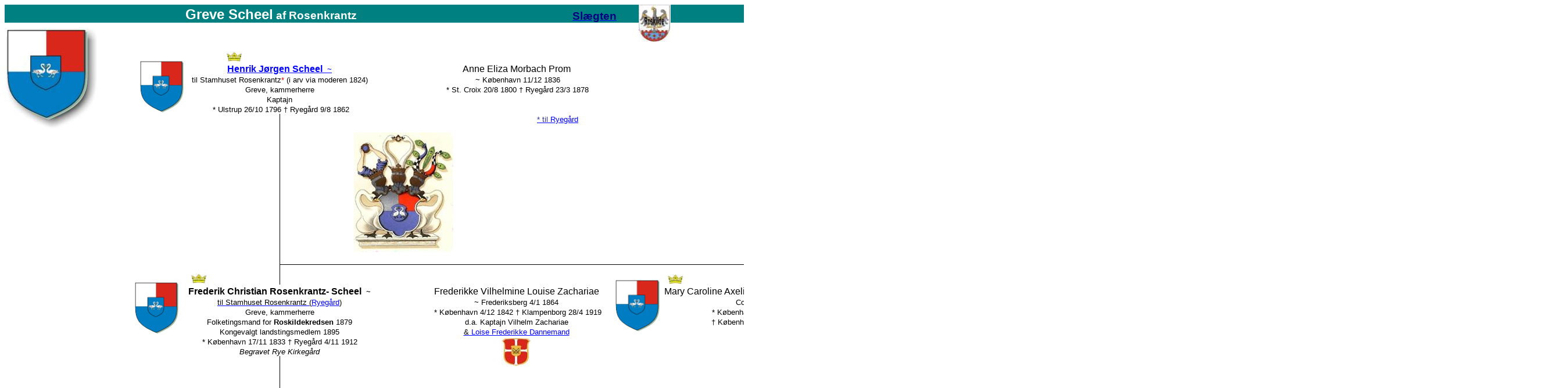

--- FILE ---
content_type: text/html
request_url: https://www.roskildehistorie.dk/stamtavler/adel/Skeel/Rye.htm
body_size: 8461
content:
<html xmlns:v="urn:schemas-microsoft-com:vml"
xmlns:o="urn:schemas-microsoft-com:office:office"
xmlns:x="urn:schemas-microsoft-com:office:excel"
xmlns="http://www.w3.org/TR/REC-html40">

<head>
<meta http-equiv=Content-Type content="text/html; charset=windows-1252">
<meta name=ProgId content=Excel.Sheet>
<meta name=Generator content="Microsoft Excel 9">
<link rel=File-List href="./Rye-filer/filelist.xml">
<link rel=Edit-Time-Data href="./Rye-filer/editdata.mso">
<link rel=OLE-Object-Data href="./Rye-filer/oledata.mso">
<!--[if !mso]>
<style>
v\:* {behavior:url(#default#VML);}
o\:* {behavior:url(#default#VML);}
x\:* {behavior:url(#default#VML);}
.shape {behavior:url(#default#VML);}
</style>
<![endif]-->
<title>Scheel</title>
<!--[if gte mso 9]><xml>
 <o:DocumentProperties>
  <o:Author>Skoleafdelingen</o:Author>
  <o:LastAuthor>Finn Gaunaa</o:LastAuthor>
  <o:Created>2001-12-11T21:19:12Z</o:Created>
  <o:LastSaved>2012-03-01T22:28:38Z</o:LastSaved>
  <o:Version>9.3821</o:Version>
 </o:DocumentProperties>
 <o:OfficeDocumentSettings>
  <o:DownloadComponents/>
  <o:LocationOfComponents HRef="file:///G:/roskildehistorie/stamtavler/adel/msovc.mso"/>
 </o:OfficeDocumentSettings>
</xml><![endif]-->
<style>
<!--table
	{mso-displayed-decimal-separator:"\,";
	mso-displayed-thousand-separator:"\.";}
@page
	{margin:.98in .79in .98in .79in;
	mso-header-margin:0in;
	mso-footer-margin:0in;}
.font0
	{color:windowtext;
	font-size:10.0pt;
	font-weight:400;
	font-style:normal;
	text-decoration:none;
	font-family:Arial;
	mso-generic-font-family:auto;
	mso-font-charset:0;}
.font7
	{color:white;
	font-size:14.0pt;
	font-weight:700;
	font-style:normal;
	text-decoration:none;
	font-family:Arial, sans-serif;
	mso-font-charset:0;}
.font11
	{color:blue;
	font-size:10.0pt;
	font-weight:400;
	font-style:normal;
	text-decoration:none;
	font-family:Arial;
	mso-generic-font-family:auto;
	mso-font-charset:0;}
.font13
	{color:red;
	font-size:10.0pt;
	font-weight:400;
	font-style:normal;
	text-decoration:none;
	font-family:Arial, sans-serif;
	mso-font-charset:0;}
.font14
	{color:windowtext;
	font-size:10.0pt;
	font-weight:400;
	font-style:normal;
	text-decoration:none;
	font-family:Arial, sans-serif;
	mso-font-charset:0;}
.font16
	{color:blue;
	font-size:10.0pt;
	font-weight:400;
	font-style:normal;
	text-decoration:none;
	font-family:Arial, sans-serif;
	mso-font-charset:0;}
.font19
	{color:windowtext;
	font-size:10.0pt;
	font-weight:700;
	font-style:normal;
	text-decoration:none;
	font-family:Arial, sans-serif;
	mso-font-charset:0;}
.font20
	{color:windowtext;
	font-size:8.0pt;
	font-weight:400;
	font-style:normal;
	text-decoration:none;
	font-family:Arial, sans-serif;
	mso-font-charset:0;}
tr
	{mso-height-source:auto;}
col
	{mso-width-source:auto;}
br
	{mso-data-placement:same-cell;}
.style21
	{color:blue;
	font-size:10.0pt;
	font-weight:400;
	font-style:normal;
	text-decoration:underline;
	text-underline-style:single;
	font-family:Arial;
	mso-generic-font-family:auto;
	mso-font-charset:0;
	mso-style-name:Hyperlink;
	mso-style-id:8;}
a:link
	{color:blue;
	font-size:10.0pt;
	font-weight:400;
	font-style:normal;
	text-decoration:underline;
	text-underline-style:single;
	font-family:Arial;
	mso-generic-font-family:auto;
	mso-font-charset:0;}
a:visited
	{color:purple;
	font-size:10.0pt;
	font-weight:400;
	font-style:normal;
	text-decoration:underline;
	text-underline-style:single;
	font-family:Arial;
	mso-generic-font-family:auto;
	mso-font-charset:0;}
.style0
	{mso-number-format:General;
	text-align:general;
	vertical-align:bottom;
	white-space:nowrap;
	mso-rotate:0;
	mso-background-source:auto;
	mso-pattern:auto;
	color:windowtext;
	font-size:10.0pt;
	font-weight:400;
	font-style:normal;
	text-decoration:none;
	font-family:Arial;
	mso-generic-font-family:auto;
	mso-font-charset:0;
	border:none;
	mso-protection:locked visible;
	mso-style-name:Normal;
	mso-style-id:0;}
td
	{mso-style-parent:style0;
	padding:0px;
	mso-ignore:padding;
	color:windowtext;
	font-size:10.0pt;
	font-weight:400;
	font-style:normal;
	text-decoration:none;
	font-family:Arial;
	mso-generic-font-family:auto;
	mso-font-charset:0;
	mso-number-format:General;
	text-align:general;
	vertical-align:bottom;
	border:none;
	mso-background-source:auto;
	mso-pattern:auto;
	mso-protection:locked visible;
	white-space:nowrap;
	mso-rotate:0;}
.xl24
	{mso-style-parent:style21;
	color:navy;
	font-size:14.0pt;
	font-weight:700;
	font-family:Arial, sans-serif;
	mso-font-charset:0;
	text-align:center;
	background:teal;
	mso-pattern:auto none;}
.xl25
	{mso-style-parent:style0;
	color:white;
	font-size:18.0pt;
	font-weight:700;
	font-family:Arial, sans-serif;
	mso-font-charset:0;
	background:teal;
	mso-pattern:auto none;}
.xl26
	{mso-style-parent:style0;
	background:teal;
	mso-pattern:auto none;}
.xl27
	{mso-style-parent:style0;
	background:white;
	mso-pattern:auto none;}
.xl28
	{mso-style-parent:style0;
	text-align:center;
	background:white;
	mso-pattern:auto none;}
.xl29
	{mso-style-parent:style21;
	color:blue;
	text-decoration:underline;
	text-underline-style:single;
	background:white;
	mso-pattern:auto none;}
.xl30
	{mso-style-parent:style0;
	font-family:Arial, sans-serif;
	mso-font-charset:0;
	background:white;
	mso-pattern:auto none;}
.xl31
	{mso-style-parent:style0;
	border-top:none;
	border-right:none;
	border-bottom:none;
	border-left:.5pt solid windowtext;
	background:white;
	mso-pattern:auto none;}
.xl32
	{mso-style-parent:style0;
	border-top:none;
	border-right:none;
	border-bottom:.5pt solid windowtext;
	border-left:.5pt solid windowtext;
	background:white;
	mso-pattern:auto none;}
.xl33
	{mso-style-parent:style0;
	border-top:none;
	border-right:none;
	border-bottom:.5pt solid windowtext;
	border-left:none;
	background:white;
	mso-pattern:auto none;}
.xl34
	{mso-style-parent:style0;
	font-style:italic;
	font-family:Arial, sans-serif;
	mso-font-charset:0;
	background:white;
	mso-pattern:auto none;}
.xl35
	{mso-style-parent:style0;
	font-style:italic;
	font-family:Arial, sans-serif;
	mso-font-charset:0;
	text-align:center;
	background:white;
	mso-pattern:auto none;}
.xl36
	{mso-style-parent:style0;
	font-size:12.0pt;
	font-family:Arial, sans-serif;
	mso-font-charset:0;
	background:white;
	mso-pattern:auto none;}
.xl37
	{mso-style-parent:style0;
	font-family:Arial, sans-serif;
	mso-font-charset:0;
	border-top:none;
	border-right:none;
	border-bottom:.5pt solid windowtext;
	border-left:none;
	background:white;
	mso-pattern:auto none;}
.xl38
	{mso-style-parent:style0;
	text-align:center;
	border-top:none;
	border-right:none;
	border-bottom:none;
	border-left:.5pt solid windowtext;
	background:white;
	mso-pattern:auto none;}
.xl39
	{mso-style-parent:style0;
	color:white;
	font-size:18.0pt;
	font-weight:700;
	font-family:Arial, sans-serif;
	mso-font-charset:0;
	text-align:center;
	background:teal;
	mso-pattern:auto none;}
.xl40
	{mso-style-parent:style21;
	color:#3366FF;
	text-align:center;
	background:white;
	mso-pattern:auto none;}
.xl41
	{mso-style-parent:style21;
	color:blue;
	font-size:12.0pt;
	font-weight:700;
	font-family:Arial, sans-serif;
	mso-font-charset:0;
	text-align:center;
	background:white;
	mso-pattern:auto none;}
.xl42
	{mso-style-parent:style0;
	font-size:12.0pt;
	font-family:Arial, sans-serif;
	mso-font-charset:0;
	text-align:center;
	background:white;
	mso-pattern:auto none;}
.xl43
	{mso-style-parent:style21;
	color:#333399;
	font-family:Arial, sans-serif;
	mso-font-charset:0;
	text-align:left;
	background:white;
	mso-pattern:black none;}
.xl44
	{mso-style-parent:style0;
	font-size:12.0pt;
	font-weight:700;
	font-family:Arial, sans-serif;
	mso-font-charset:0;
	text-align:center;
	background:white;
	mso-pattern:auto none;}
.xl45
	{mso-style-parent:style21;
	color:blue;
	font-size:12.0pt;
	text-align:center;
	background:white;
	mso-pattern:auto none;}
.xl46
	{mso-style-parent:style21;
	font-family:Arial, sans-serif;
	mso-font-charset:0;
	text-align:center;
	background:white;
	mso-pattern:black none;}
.xl47
	{mso-style-parent:style0;
	font-family:Arial, sans-serif;
	mso-font-charset:0;
	text-align:center;
	background:white;
	mso-pattern:auto none;}
.xl48
	{mso-style-parent:style21;
	font-family:Arial, sans-serif;
	mso-font-charset:0;
	text-align:center;
	background:white;
	mso-pattern:auto none;}
.xl49
	{mso-style-parent:style21;
	color:blue;
	font-size:12.0pt;
	font-family:Arial, sans-serif;
	mso-font-charset:0;
	text-align:center;
	background:white;
	mso-pattern:auto none;}
.xl50
	{mso-style-parent:style0;
	color:#3366FF;
	text-align:center;
	background:white;
	mso-pattern:auto none;}
-->
</style>
<!--[if gte mso 9]><xml>
 <x:ExcelWorkbook>
  <x:ExcelWorksheets>
   <x:ExcelWorksheet>
    <x:Name>Ark1</x:Name>
    <x:WorksheetOptions>
     <x:Print>
      <x:ValidPrinterInfo/>
      <x:PaperSizeIndex>9</x:PaperSizeIndex>
      <x:HorizontalResolution>600</x:HorizontalResolution>
      <x:VerticalResolution>600</x:VerticalResolution>
     </x:Print>
     <x:Zoom>75</x:Zoom>
     <x:Selected/>
     <x:Panes>
      <x:Pane>
       <x:Number>3</x:Number>
       <x:ActiveRow>2</x:ActiveRow>
       <x:ActiveCol>1</x:ActiveCol>
      </x:Pane>
     </x:Panes>
     <x:ProtectContents>False</x:ProtectContents>
     <x:ProtectObjects>False</x:ProtectObjects>
     <x:ProtectScenarios>False</x:ProtectScenarios>
    </x:WorksheetOptions>
    <x:PublishObjects>
     <x:PublishObject>
      <x:Id>5438</x:Id>
      <x:DivID>stamfaedre_5438</x:DivID>
      <x:SourceType>SourceSheet</x:SourceType>
      <x:HtmlType>HtmlStatic</x:HtmlType>
      <x:Location
       HRef="file:///G:/roskildehistorie/stamtavler/adel/Sparre/Sparre.htm"/>
      <x:Title>Sparre</x:Title>
     </x:PublishObject>
    </x:PublishObjects>
   </x:ExcelWorksheet>
  </x:ExcelWorksheets>
  <x:WindowHeight>6495</x:WindowHeight>
  <x:WindowWidth>11295</x:WindowWidth>
  <x:WindowTopX>360</x:WindowTopX>
  <x:WindowTopY>30</x:WindowTopY>
  <x:ProtectStructure>False</x:ProtectStructure>
  <x:ProtectWindows>False</x:ProtectWindows>
 </x:ExcelWorkbook>
</xml><![endif]--><!--[if gte mso 9]><xml>
 <o:shapedefaults v:ext="edit" spidmax="1083">
  <o:colormenu v:ext="edit" strokecolor="none"/>
 </o:shapedefaults></xml><![endif]--><!--[if gte mso 9]><xml>
 <o:shapelayout v:ext="edit">
  <o:idmap v:ext="edit" data="1"/>
 </o:shapelayout></xml><![endif]-->
</head>

<body link=blue vlink=purple>

<table x:str border=0 cellpadding=0 cellspacing=0 width=2686 style='border-collapse:
 collapse;table-layout:fixed;width:2018pt'>
 <col width=168 style='mso-width-source:userset;mso-width-alt:6144;width:126pt'>
 <col width=129 style='mso-width-source:userset;mso-width-alt:4717;width:97pt'>
 <col width=173 span=2 style='mso-width-source:userset;mso-width-alt:6326;
 width:130pt'>
 <col width=269 style='mso-width-source:userset;mso-width-alt:9837;width:202pt'>
 <col width=198 style='mso-width-source:userset;mso-width-alt:7241;width:149pt'>
 <col width=173 span=2 style='mso-width-source:userset;mso-width-alt:6326;
 width:130pt'>
 <col width=192 style='mso-width-source:userset;mso-width-alt:7021;width:144pt'>
 <col width=173 span=6 style='mso-width-source:userset;mso-width-alt:6326;
 width:130pt'>
 <tr height=31 style='height:23.25pt'>
  <td colspan=5 height=31 class=xl39 width=912 style='height:23.25pt;
  width:685pt'>Greve Scheel<font class=font7> af Rosenkrantz</font></td>
  <td width=198 style='width:149pt' align=left valign=top><!--[if gte vml 1]><v:shapetype
   id="_x0000_t75" coordsize="21600,21600" o:spt="75" o:preferrelative="t"
   path="m@4@5l@4@11@9@11@9@5xe" filled="f" stroked="f">
   <v:stroke joinstyle="miter"/>
   <v:formulas>
    <v:f eqn="if lineDrawn pixelLineWidth 0"/>
    <v:f eqn="sum @0 1 0"/>
    <v:f eqn="sum 0 0 @1"/>
    <v:f eqn="prod @2 1 2"/>
    <v:f eqn="prod @3 21600 pixelWidth"/>
    <v:f eqn="prod @3 21600 pixelHeight"/>
    <v:f eqn="sum @0 0 1"/>
    <v:f eqn="prod @6 1 2"/>
    <v:f eqn="prod @7 21600 pixelWidth"/>
    <v:f eqn="sum @8 21600 0"/>
    <v:f eqn="prod @7 21600 pixelHeight"/>
    <v:f eqn="sum @10 21600 0"/>
   </v:formulas>
   <v:path o:extrusionok="f" gradientshapeok="t" o:connecttype="rect"/>
   <o:lock v:ext="edit" aspectratio="t"/>
  </v:shapetype><v:shape id="_x0000_s1080" type="#_x0000_t75"
   href="http://www.roskildehistorie.dk/" style='position:absolute;
   margin-left:131.25pt;margin-top:0;width:41.25pt;height:48.75pt;z-index:38'
   o:button="t" fillcolor="windowText [64]" strokecolor="window [65]"
   strokeweight="1emu" o:insetmode="auto">
   <v:fill color2="window [65]" o:detectmouseclick="t"/>
   <v:imagedata src="./Rye-filer/image001.png" o:title=""/>
   <x:ClientData ObjectType="Pict">
    <x:SizeWithCells/>
    <x:AutoFill>False</x:AutoFill>
    <x:AutoLine>False</x:AutoLine>
    <x:CF>Bitmap</x:CF>
   </x:ClientData>
  </v:shape><![endif]--><![if !vml]><span style='mso-ignore:vglayout;
  position:absolute;z-index:37;margin-left:175px;margin-top:0px;width:55px;
  height:65px'><a href="http://www.roskildehistorie.dk/"><img border=0
  width=55 height=65 src="./Rye-filer/image002.jpg" v:shapes="_x0000_s1080"></a></span><![endif]><span
  style='mso-ignore:vglayout2'>
  <table cellpadding=0 cellspacing=0>
   <tr>
    <td height=31 class=xl24 width=198 style='height:23.25pt;width:149pt'><a
    href="Skeellinjer.htm"><span style='color:navy;font-size:14.0pt;font-weight:
    700;text-decoration:none;font-family:Arial, sans-serif;mso-font-charset:
    0'>Slægten</span></a></td>
   </tr>
  </table>
  </span></td>
  <td class=xl25 width=173 style='width:130pt'>&nbsp;</td>
  <td class=xl25 width=173 style='width:130pt'>&nbsp;</td>
  <td class=xl26 width=192 style='width:144pt'>&nbsp;</td>
  <td class=xl26 width=173 style='width:130pt'>&nbsp;</td>
  <td class=xl26 width=173 style='width:130pt'>&nbsp;</td>
  <td class=xl26 width=173 style='width:130pt'>&nbsp;</td>
  <td class=xl26 width=173 style='width:130pt'>&nbsp;</td>
  <td class=xl26 width=173 style='width:130pt'>&nbsp;</td>
  <td class=xl26 width=173 style='width:130pt'>&nbsp;</td>
 </tr>
 <tr height=17 style='height:12.75pt'>
  <td height=17 style='height:12.75pt' align=left valign=top><!--[if gte vml 1]><v:shape
   id="_x0000_s1032" type="#_x0000_t75" style='position:absolute;margin-left:0;
   margin-top:6pt;width:120pt;height:132.75pt;z-index:3' fillcolor="windowText [64]"
   strokecolor="window [65]" strokeweight="1emu" o:insetmode="auto">
   <v:fill color2="window [65]"/>
   <v:imagedata src="./Rye-filer/image003.png" o:title=""/>
   <x:ClientData ObjectType="Pict">
    <x:SizeWithCells/>
    <x:AutoFill>False</x:AutoFill>
    <x:AutoLine>False</x:AutoLine>
    <x:CF>Bitmap</x:CF>
   </x:ClientData>
  </v:shape><![endif]--><![if !vml]><span style='mso-ignore:vglayout;
  position:absolute;z-index:2;margin-left:0px;margin-top:8px;width:160px;
  height:177px'><img width=160 height=177 src="./Rye-filer/image004.jpg"
  v:shapes="_x0000_s1032"></span><![endif]><span style='mso-ignore:vglayout2'>
  <table cellpadding=0 cellspacing=0>
   <tr>
    <td height=17 class=xl27 width=168 style='height:12.75pt;width:126pt'>&nbsp;</td>
   </tr>
  </table>
  </span></td>
  <td colspan=14 class=xl27 style='mso-ignore:colspan'>&nbsp;</td>
 </tr>
 <tr height=17 style='height:12.75pt'>
  <td height=17 colspan=15 class=xl27 style='height:12.75pt;mso-ignore:colspan'>&nbsp;</td>
 </tr>
 <tr height=17 style='height:12.75pt'>
  <td height=17 class=xl27 style='height:12.75pt'>&nbsp;</td>
  <td align=left valign=top><!--[if gte vml 1]><v:shape id="_x0000_s1035"
   type="#_x0000_t75" style='position:absolute;margin-left:159.75pt;
   margin-top:12pt;width:20.25pt;height:12.75pt;z-index:6' fillcolor="windowText [64]"
   strokecolor="window [65]" strokeweight="1emu" o:insetmode="auto">
   <v:fill color2="window [65]"/>
   <v:imagedata src="./Rye-filer/image005.png" o:title=""/>
   <x:ClientData ObjectType="Pict">
    <x:SizeWithCells/>
    <x:AutoFill>False</x:AutoFill>
    <x:AutoLine>False</x:AutoLine>
    <x:CF>Bitmap</x:CF>
   </x:ClientData>
  </v:shape><v:shape id="_x0000_s1030" type="#_x0000_t75" style='position:absolute;
   margin-left:48pt;margin-top:24pt;width:56.25pt;height:66.75pt;z-index:1'
   fillcolor="windowText [64]" strokecolor="window [65]" strokeweight="1emu"
   o:insetmode="auto">
   <v:fill color2="window [65]"/>
   <v:imagedata src="./Rye-filer/image006.gif" o:title=""/>
   <x:ClientData ObjectType="Pict">
    <x:SizeWithCells/>
    <x:AutoFill>False</x:AutoFill>
    <x:AutoLine>False</x:AutoLine>
    <x:CF>Bitmap</x:CF>
    <x:AutoPict/>
   </x:ClientData>
  </v:shape><![endif]--><![if !vml]><span style='mso-ignore:vglayout;
  position:absolute;z-index:5;margin-left:64px;margin-top:16px;width:176px;
  height:105px'>
  <table cellpadding=0 cellspacing=0>
   <tr>
    <td width=0 height=0></td>
    <td width=75></td>
    <td width=74></td>
    <td width=27></td>
   </tr>
   <tr>
    <td height=16></td>
    <td colspan=2></td>
    <td rowspan=2 align=left valign=top><img width=27 height=17
    src="./Rye-filer/image007.jpg" v:shapes="_x0000_s1035"></td>
   </tr>
   <tr>
    <td height=1></td>
    <td rowspan=2 align=left valign=top><img width=75 height=89
    src="./Rye-filer/image006.gif" v:shapes="_x0000_s1030"></td>
   </tr>
   <tr>
    <td height=88></td>
   </tr>
  </table>
  </span><![endif]><span style='mso-ignore:vglayout2'>
  <table cellpadding=0 cellspacing=0>
   <tr>
    <td height=17 class=xl27 width=129 style='height:12.75pt;width:97pt'>&nbsp;</td>
   </tr>
  </table>
  </span></td>
  <td colspan=3 class=xl27 style='mso-ignore:colspan'>&nbsp;</td>
  <td></td>
  <td colspan=5 class=xl27 style='mso-ignore:colspan'>&nbsp;</td>
  <td colspan=3 class=xl40><a href="http://finnholbek.dk/" target="_parent"><span
  style='color:#3366FF;text-decoration:none'>DAA-våbnet på denne side er hentet
  fra finnholbek.dk</span></a></td>
  <td class=xl27>&nbsp;</td>
 </tr>
 <tr height=17 style='height:12.75pt'>
  <td height=17 colspan=15 class=xl27 style='height:12.75pt;mso-ignore:colspan'>&nbsp;</td>
 </tr>
 <tr height=21 style='height:15.75pt'>
  <td height=21 colspan=2 class=xl27 style='height:15.75pt;mso-ignore:colspan'>&nbsp;</td>
  <td colspan=2 class=xl41><a href="Scheel.htm"><span style='font-size:12.0pt;
  font-weight:700;text-decoration:none;font-family:Arial, sans-serif;
  mso-font-charset:0'>Henrik Jørgen Scheel<span style="mso-spacerun: yes"> 
  </span><font class=font11>~</font></span></a></td>
  <td colspan=2 class=xl42>Anne Eliza Morbach Prom</td>
  <td colspan=9 class=xl27 style='mso-ignore:colspan'>&nbsp;</td>
 </tr>
 <tr height=17 style='height:12.75pt'>
  <td height=17 colspan=2 class=xl27 style='height:12.75pt;mso-ignore:colspan'>&nbsp;</td>
  <td colspan=2 class=xl28>til Stamhuset Rosenkrantz<font class=font13>*</font><font
  class=font0> (i arv via moderen 1824)</font></td>
  <td colspan=2 class=xl28><span style="mso-spacerun: yes"> </span>~ København
  11/12 1836</td>
  <td colspan=9 class=xl27 style='mso-ignore:colspan'>&nbsp;</td>
 </tr>
 <tr height=17 style='height:12.75pt'>
  <td height=17 colspan=2 class=xl27 style='height:12.75pt;mso-ignore:colspan'>&nbsp;</td>
  <td colspan=2 class=xl28>Greve, kammerherre</td>
  <td colspan=2 class=xl28 x:str=" * St. Croix 20/8 1800 † Ryegård 23/3 1878 "><span
  style="mso-spacerun: yes"> </span>* St. Croix 20/8 1800 † Ryegård 23/3 1878 </td>
  <td colspan=9 class=xl27 style='mso-ignore:colspan'>&nbsp;</td>
 </tr>
 <tr height=17 style='height:12.75pt'>
  <td height=17 colspan=2 class=xl27 style='height:12.75pt;mso-ignore:colspan'>&nbsp;</td>
  <td colspan=2 class=xl28>Kaptajn</td>
  <td class=xl29><u style='visibility:hidden;mso-ignore:visibility'>&nbsp;</u></td>
  <td class=xl30>&nbsp;</td>
  <td colspan=9 class=xl27 style='mso-ignore:colspan'>&nbsp;</td>
 </tr>
 <tr height=17 style='height:12.75pt'>
  <td height=17 colspan=2 class=xl27 style='height:12.75pt;mso-ignore:colspan'>&nbsp;</td>
  <td colspan=2 class=xl28><span style="mso-spacerun: yes"> </span>* Ulstrup
  26/10 1796 † Ryegård 9/8 1862</td>
  <td class=xl29><u style='visibility:hidden;mso-ignore:visibility'>&nbsp;</u></td>
  <td colspan=10 class=xl27 style='mso-ignore:colspan'>&nbsp;</td>
 </tr>
 <tr height=17 style='height:12.75pt'>
  <td height=17 colspan=3 class=xl27 style='height:12.75pt;mso-ignore:colspan'>&nbsp;</td>
  <td class=xl31>&nbsp;</td>
  <td class=xl27>&nbsp;</td>
  <td colspan=2 class=xl43><a
  href="..\..\..\Roskilde\gods\adelsgods\Volborg\Ryegaard.htm" target="_parent"><span
  style='color:#333399;text-decoration:none;font-family:Arial, sans-serif;
  mso-font-charset:0'>* til <font class=font16>Ryegård</font></span></a></td>
  <td colspan=8 class=xl27 style='mso-ignore:colspan'>&nbsp;</td>
 </tr>
 <tr height=17 style='height:12.75pt'>
  <td height=17 colspan=3 class=xl27 style='height:12.75pt;mso-ignore:colspan'>&nbsp;</td>
  <td align=left valign=top><!--[if gte vml 1]><v:shape id="_x0000_s1033"
   type="#_x0000_t75" style='position:absolute;margin-left:96pt;margin-top:11.25pt;
   width:128.25pt;height:154.5pt;z-index:4' fillcolor="windowText [64]"
   strokecolor="window [65]" strokeweight="1emu" o:insetmode="auto">
   <v:fill color2="window [65]"/>
   <v:imagedata src="./Rye-filer/image008.png" o:title=""/>
   <x:ClientData ObjectType="Pict">
    <x:SizeWithCells/>
    <x:AutoFill>False</x:AutoFill>
    <x:AutoLine>False</x:AutoLine>
    <x:CF>Bitmap</x:CF>
   </x:ClientData>
  </v:shape><![endif]--><![if !vml]><span style='mso-ignore:vglayout;
  position:absolute;z-index:3;margin-left:128px;margin-top:15px;width:171px;
  height:206px'><img width=171 height=206 src="./Rye-filer/image009.jpg"
  v:shapes="_x0000_s1033"></span><![endif]><span style='mso-ignore:vglayout2'>
  <table cellpadding=0 cellspacing=0>
   <tr>
    <td height=17 class=xl31 width=173 style='height:12.75pt;width:130pt'>&nbsp;</td>
   </tr>
  </table>
  </span></td>
  <td colspan=11 class=xl27 style='mso-ignore:colspan'>&nbsp;</td>
 </tr>
 <tr height=17 style='height:12.75pt'>
  <td height=17 colspan=3 class=xl27 style='height:12.75pt;mso-ignore:colspan'>&nbsp;</td>
  <td class=xl31>&nbsp;</td>
  <td colspan=11 class=xl27 style='mso-ignore:colspan'>&nbsp;</td>
 </tr>
 <tr height=17 style='height:12.75pt'>
  <td height=17 colspan=3 class=xl27 style='height:12.75pt;mso-ignore:colspan'>&nbsp;</td>
  <td class=xl31>&nbsp;</td>
  <td colspan=11 class=xl27 style='mso-ignore:colspan'>&nbsp;</td>
 </tr>
 <tr height=17 style='height:12.75pt'>
  <td height=17 colspan=3 class=xl27 style='height:12.75pt;mso-ignore:colspan'>&nbsp;</td>
  <td class=xl31>&nbsp;</td>
  <td colspan=11 class=xl27 style='mso-ignore:colspan'>&nbsp;</td>
 </tr>
 <tr height=17 style='height:12.75pt'>
  <td height=17 colspan=3 class=xl27 style='height:12.75pt;mso-ignore:colspan'>&nbsp;</td>
  <td class=xl31>&nbsp;</td>
  <td colspan=11 class=xl27 style='mso-ignore:colspan'>&nbsp;</td>
 </tr>
 <tr height=17 style='height:12.75pt'>
  <td height=17 colspan=3 class=xl27 style='height:12.75pt;mso-ignore:colspan'>&nbsp;</td>
  <td class=xl31>&nbsp;</td>
  <td colspan=11 class=xl27 style='mso-ignore:colspan'>&nbsp;</td>
 </tr>
 <tr height=17 style='height:12.75pt'>
  <td height=17 colspan=3 class=xl27 style='height:12.75pt;mso-ignore:colspan'>&nbsp;</td>
  <td class=xl31>&nbsp;</td>
  <td colspan=11 class=xl27 style='mso-ignore:colspan'>&nbsp;</td>
 </tr>
 <tr height=17 style='height:12.75pt'>
  <td height=17 colspan=3 class=xl27 style='height:12.75pt;mso-ignore:colspan'>&nbsp;</td>
  <td class=xl31>&nbsp;</td>
  <td colspan=11 class=xl27 style='mso-ignore:colspan'>&nbsp;</td>
 </tr>
 <tr height=21 style='mso-height-source:userset;height:15.75pt'>
  <td height=21 colspan=3 class=xl27 style='height:15.75pt;mso-ignore:colspan'>&nbsp;</td>
  <td class=xl31>&nbsp;</td>
  <td colspan=11 class=xl27 style='mso-ignore:colspan'>&nbsp;</td>
 </tr>
 <tr height=17 style='height:12.75pt'>
  <td height=17 colspan=3 class=xl27 style='height:12.75pt;mso-ignore:colspan'>&nbsp;</td>
  <td class=xl31>&nbsp;</td>
  <td colspan=11 class=xl27 style='mso-ignore:colspan'>&nbsp;</td>
 </tr>
 <tr height=17 style='height:12.75pt'>
  <td height=17 colspan=3 class=xl27 style='height:12.75pt;mso-ignore:colspan'>&nbsp;</td>
  <td class=xl31>&nbsp;</td>
  <td colspan=11 class=xl27 style='mso-ignore:colspan'>&nbsp;</td>
 </tr>
 <tr height=17 style='height:12.75pt'>
  <td height=17 colspan=3 class=xl27 style='height:12.75pt;mso-ignore:colspan'>&nbsp;</td>
  <td class=xl31>&nbsp;</td>
  <td colspan=11 class=xl27 style='mso-ignore:colspan'>&nbsp;</td>
 </tr>
 <tr height=17 style='height:12.75pt'>
  <td height=17 colspan=3 class=xl27 style='height:12.75pt;mso-ignore:colspan'>&nbsp;</td>
  <td class=xl31>&nbsp;</td>
  <td colspan=11 class=xl27 style='mso-ignore:colspan'>&nbsp;</td>
 </tr>
 <tr height=17 style='height:12.75pt'>
  <td height=17 colspan=3 class=xl27 style='height:12.75pt;mso-ignore:colspan'>&nbsp;</td>
  <td class=xl32>&nbsp;</td>
  <td class=xl33>&nbsp;</td>
  <td class=xl33>&nbsp;</td>
  <td class=xl33>&nbsp;</td>
  <td class=xl33>&nbsp;</td>
  <td class=xl33>&nbsp;</td>
  <td class=xl33>&nbsp;</td>
  <td class=xl33>&nbsp;</td>
  <td colspan=4 class=xl27 style='mso-ignore:colspan'>&nbsp;</td>
 </tr>
 <tr height=17 style='height:12.75pt'>
  <td height=17 class=xl27 style='height:12.75pt'>&nbsp;</td>
  <td align=left valign=top><!--[if gte vml 1]><v:shape id="_x0000_s1036"
   type="#_x0000_t75" style='position:absolute;margin-left:114pt;margin-top:11.25pt;
   width:20.25pt;height:12.75pt;z-index:7' fillcolor="windowText [64]"
   strokecolor="window [65]" strokeweight="1emu" o:insetmode="auto">
   <v:fill color2="window [65]"/>
   <v:imagedata src="./Rye-filer/image005.png" o:title=""/>
   <x:ClientData ObjectType="Pict">
    <x:SizeWithCells/>
    <x:AutoFill>False</x:AutoFill>
    <x:AutoLine>False</x:AutoLine>
    <x:CF>Bitmap</x:CF>
   </x:ClientData>
  </v:shape><v:shape id="_x0000_s1031" type="#_x0000_t75" style='position:absolute;
   margin-left:41.25pt;margin-top:22.5pt;width:56.25pt;height:66.75pt;
   z-index:2' fillcolor="windowText [64]" strokecolor="window [65]"
   strokeweight="1emu" o:insetmode="auto">
   <v:fill color2="window [65]"/>
   <v:imagedata src="./Rye-filer/image006.gif" o:title=""/>
   <x:ClientData ObjectType="Pict">
    <x:SizeWithCells/>
    <x:AutoFill>False</x:AutoFill>
    <x:AutoLine>False</x:AutoLine>
    <x:CF>Bitmap</x:CF>
    <x:AutoPict/>
   </x:ClientData>
  </v:shape><![endif]--><![if !vml]><span style='mso-ignore:vglayout;
  position:absolute;z-index:6;margin-left:55px;margin-top:15px;width:124px;
  height:104px'>
  <table cellpadding=0 cellspacing=0>
   <tr>
    <td width=0 height=0></td>
    <td width=75></td>
    <td width=22></td>
    <td width=27></td>
   </tr>
   <tr>
    <td height=15></td>
    <td colspan=2></td>
    <td rowspan=2 align=left valign=top><img width=27 height=17
    src="./Rye-filer/image010.jpg" v:shapes="_x0000_s1036"></td>
   </tr>
   <tr>
    <td height=2></td>
    <td rowspan=2 align=left valign=top><img width=75 height=89
    src="./Rye-filer/image006.gif" v:shapes="_x0000_s1031"></td>
   </tr>
   <tr>
    <td height=87></td>
   </tr>
  </table>
  </span><![endif]><span style='mso-ignore:vglayout2'>
  <table cellpadding=0 cellspacing=0>
   <tr>
    <td height=17 class=xl27 width=129 style='height:12.75pt;width:97pt'>&nbsp;</td>
   </tr>
  </table>
  </span></td>
  <td class=xl27>&nbsp;</td>
  <td class=xl31>&nbsp;</td>
  <td class=xl27>&nbsp;</td>
  <td align=left valign=top><!--[if gte vml 1]><v:shape id="_x0000_s1037"
   type="#_x0000_t75" style='position:absolute;margin-left:168.75pt;
   margin-top:12pt;width:20.25pt;height:12.75pt;z-index:8' fillcolor="windowText [64]"
   strokecolor="window [65]" strokeweight="1emu" o:insetmode="auto">
   <v:fill color2="window [65]"/>
   <v:imagedata src="./Rye-filer/image005.png" o:title=""/>
   <x:ClientData ObjectType="Pict">
    <x:SizeWithCells/>
    <x:AutoFill>False</x:AutoFill>
    <x:AutoLine>False</x:AutoLine>
    <x:CF>Bitmap</x:CF>
   </x:ClientData>
  </v:shape><v:shape id="_x0000_s1034" type="#_x0000_t75" style='position:absolute;
   margin-left:101.25pt;margin-top:19.5pt;width:57pt;height:66.75pt;z-index:5'
   fillcolor="windowText [64]" strokecolor="window [65]" strokeweight="1emu"
   o:insetmode="auto">
   <v:fill color2="window [65]"/>
   <v:imagedata src="./Rye-filer/image006.gif" o:title=""/>
   <x:ClientData ObjectType="Pict">
    <x:SizeWithCells/>
    <x:AutoFill>False</x:AutoFill>
    <x:AutoLine>False</x:AutoLine>
    <x:CF>Bitmap</x:CF>
    <x:AutoPict/>
   </x:ClientData>
  </v:shape><![endif]--><![if !vml]><span style='mso-ignore:vglayout;
  position:absolute;z-index:7;margin-left:135px;margin-top:16px;width:117px;
  height:99px'>
  <table cellpadding=0 cellspacing=0>
   <tr>
    <td width=0 height=0></td>
    <td width=76></td>
    <td width=14></td>
    <td width=27></td>
   </tr>
   <tr>
    <td height=10></td>
    <td colspan=2></td>
    <td rowspan=2 align=left valign=top><img width=27 height=17
    src="./Rye-filer/image011.jpg" v:shapes="_x0000_s1037"></td>
   </tr>
   <tr>
    <td height=7></td>
    <td rowspan=2 align=left valign=top><img width=76 height=89
    src="./Rye-filer/image006.gif" v:shapes="_x0000_s1034"></td>
   </tr>
   <tr>
    <td height=82></td>
   </tr>
  </table>
  </span><![endif]><span style='mso-ignore:vglayout2'>
  <table cellpadding=0 cellspacing=0>
   <tr>
    <td height=17 class=xl27 width=198 style='height:12.75pt;width:149pt'>&nbsp;</td>
   </tr>
  </table>
  </span></td>
  <td class=xl27>&nbsp;</td>
  <td class=xl31>&nbsp;</td>
  <td align=left valign=top><!--[if gte vml 1]><v:shape id="_x0000_s1038"
   type="#_x0000_t75" style='position:absolute;margin-left:84pt;margin-top:12pt;
   width:21pt;height:12.75pt;z-index:9' fillcolor="windowText [64]"
   strokecolor="window [65]" strokeweight="1emu" o:insetmode="auto">
   <v:fill color2="window [65]"/>
   <v:imagedata src="./Rye-filer/image005.png" o:title=""/>
   <x:ClientData ObjectType="Pict">
    <x:SizeWithCells/>
    <x:AutoFill>False</x:AutoFill>
    <x:AutoLine>False</x:AutoLine>
    <x:CF>Bitmap</x:CF>
   </x:ClientData>
  </v:shape><v:shape id="_x0000_s1039" type="#_x0000_t75" style='position:absolute;
   margin-left:0;margin-top:19.5pt;width:57pt;height:66pt;z-index:10'
   fillcolor="windowText [64]" strokecolor="window [65]" strokeweight="1emu"
   o:insetmode="auto">
   <v:fill color2="window [65]"/>
   <v:imagedata src="./Rye-filer/image012.png" o:title=""/>
   <x:ClientData ObjectType="Pict">
    <x:SizeWithCells/>
    <x:AutoFill>False</x:AutoFill>
    <x:AutoLine>False</x:AutoLine>
    <x:CF>Bitmap</x:CF>
   </x:ClientData>
  </v:shape><![endif]--><![if !vml]><span style='mso-ignore:vglayout;
  position:absolute;z-index:8;margin-left:0px;margin-top:16px;width:140px;
  height:98px'>
  <table cellpadding=0 cellspacing=0>
   <tr>
    <td width=0 height=0></td>
    <td width=76></td>
    <td width=36></td>
    <td width=28></td>
   </tr>
   <tr>
    <td height=10></td>
    <td colspan=2></td>
    <td rowspan=2 align=left valign=top><img width=28 height=17
    src="./Rye-filer/image013.jpg" v:shapes="_x0000_s1038"></td>
   </tr>
   <tr>
    <td height=7></td>
    <td rowspan=2 align=left valign=top><img width=76 height=88
    src="./Rye-filer/image014.jpg" v:shapes="_x0000_s1039"></td>
   </tr>
   <tr>
    <td height=81></td>
   </tr>
  </table>
  </span><![endif]><span style='mso-ignore:vglayout2'>
  <table cellpadding=0 cellspacing=0>
   <tr>
    <td height=17 class=xl27 width=192 style='height:12.75pt;width:144pt'>&nbsp;</td>
   </tr>
  </table>
  </span></td>
  <td align=left valign=top><!--[if gte vml 1]><v:shape id="_x0000_s1042"
   type="#_x0000_t75" style='position:absolute;margin-left:192pt;margin-top:11.25pt;
   width:21pt;height:12.75pt;z-index:12' fillcolor="windowText [64]"
   strokecolor="window [65]" strokeweight="1emu" o:insetmode="auto">
   <v:fill color2="window [65]"/>
   <v:imagedata src="./Rye-filer/image005.png" o:title=""/>
   <x:ClientData ObjectType="Pict">
    <x:SizeWithCells/>
    <x:AutoFill>False</x:AutoFill>
    <x:AutoLine>False</x:AutoLine>
    <x:CF>Bitmap</x:CF>
   </x:ClientData>
  </v:shape><v:shape id="_x0000_s1040" type="#_x0000_t75" style='position:absolute;
   margin-left:111.75pt;margin-top:22.5pt;width:57pt;height:66.75pt;z-index:11'
   fillcolor="windowText [64]" strokecolor="window [65]" strokeweight="1emu"
   o:insetmode="auto">
   <v:fill color2="window [65]"/>
   <v:imagedata src="./Rye-filer/image006.gif" o:title=""/>
   <x:ClientData ObjectType="Pict">
    <x:SizeWithCells/>
    <x:AutoFill>False</x:AutoFill>
    <x:AutoLine>False</x:AutoLine>
    <x:CF>Bitmap</x:CF>
    <x:AutoPict/>
   </x:ClientData>
  </v:shape><![endif]--><![if !vml]><span style='mso-ignore:vglayout;
  position:absolute;z-index:11;margin-left:149px;margin-top:15px;width:135px;
  height:104px'>
  <table cellpadding=0 cellspacing=0>
   <tr>
    <td width=0 height=0></td>
    <td width=76></td>
    <td width=31></td>
    <td width=28></td>
   </tr>
   <tr>
    <td height=15></td>
    <td colspan=2></td>
    <td rowspan=2 align=left valign=top><img width=28 height=17
    src="./Rye-filer/image015.jpg" v:shapes="_x0000_s1042"></td>
   </tr>
   <tr>
    <td height=2></td>
    <td rowspan=2 align=left valign=top><img width=76 height=89
    src="./Rye-filer/image006.gif" v:shapes="_x0000_s1040"></td>
   </tr>
   <tr>
    <td height=87></td>
   </tr>
  </table>
  </span><![endif]><span style='mso-ignore:vglayout2'>
  <table cellpadding=0 cellspacing=0>
   <tr>
    <td height=17 class=xl27 width=173 style='height:12.75pt;width:130pt'>&nbsp;</td>
   </tr>
  </table>
  </span></td>
  <td class=xl27>&nbsp;</td>
  <td class=xl31>&nbsp;</td>
  <td colspan=3 class=xl27 style='mso-ignore:colspan'>&nbsp;</td>
 </tr>
 <tr height=17 style='height:12.75pt'>
  <td height=17 colspan=3 class=xl27 style='height:12.75pt;mso-ignore:colspan'>&nbsp;</td>
  <td class=xl31>&nbsp;</td>
  <td colspan=3 class=xl27 style='mso-ignore:colspan'>&nbsp;</td>
  <td class=xl31>&nbsp;</td>
  <td colspan=3 class=xl27 style='mso-ignore:colspan'>&nbsp;</td>
  <td class=xl31>&nbsp;</td>
  <td colspan=3 class=xl27 style='mso-ignore:colspan'>&nbsp;</td>
 </tr>
 <tr height=21 style='height:15.75pt'>
  <td height=21 colspan=2 class=xl27 style='height:15.75pt;mso-ignore:colspan'>&nbsp;</td>
  <td colspan=2 class=xl44>Frederik Christian Rosenkrantz- Scheel<font
  class=font14><span style="mso-spacerun: yes">  </span>~</font></td>
  <td colspan=2 class=xl42>Frederikke Vilhelmine Louise Zachariae</td>
  <td colspan=2 class=xl42>Mary Caroline Axeline Siegfriede Scheel<font
  class=font14><span style="mso-spacerun: yes">  </span>~</font></td>
  <td colspan=2 class=xl45><a href="..\Schulin\Schulin.htm"><span
  style='font-size:12.0pt;text-decoration:none'>Christian Frederik</span></a></td>
  <td colspan=2 class=xl44>Preben Jørgen Scheel<font class=font14> ~</font></td>
  <td colspan=2 class=xl42>Gurdrun Sandholt</td>
  <td class=xl27>&nbsp;</td>
 </tr>
 <tr height=17 style='height:12.75pt'>
  <td height=17 colspan=2 class=xl27 style='height:12.75pt;mso-ignore:colspan'>&nbsp;</td>
  <td colspan=2 class=xl46><a
  href="..\..\..\Roskilde\gods\adelsgods\Volborg\Ryegaard.htm" target="_parent"><span
  style='color:windowtext;text-decoration:none;font-family:Arial, sans-serif;
  mso-font-charset:0'>til Stamhuset Rosenkrantz (<font class=font16>Ryegård</font><font
  class=font14>)</font></span></a></td>
  <td colspan=2 class=xl28 x:str=" ~ Frederiksberg 4/1 1864  "><span
  style="mso-spacerun: yes"> </span>~ Frederiksberg 4/1 1864<span
  style="mso-spacerun: yes">  </span></td>
  <td colspan=2 class=xl28>Comtesse</td>
  <td colspan=2 class=xl47>Greve Schulin-Zeuthen</td>
  <td colspan=2 class=xl28 x:str="greve ">greve </td>
  <td colspan=2 class=xl28 x:str=" ~ 24/8 1869 "><span style="mso-spacerun:
  yes"> </span>~ 24/8 1869 </td>
  <td class=xl27>&nbsp;</td>
 </tr>
 <tr height=17 style='height:12.75pt'>
  <td height=17 colspan=2 class=xl27 style='height:12.75pt;mso-ignore:colspan'>&nbsp;</td>
  <td colspan=2 class=xl28>Greve, kammerherre</td>
  <td colspan=2 class=xl47><span style="mso-spacerun: yes"> </span>* København
  4/12 1842 † Klampenborg 28/4 1919</td>
  <td colspan=2 class=xl28 x:str="* København 31/7 1829  ">* København 31/7
  1829<span style="mso-spacerun: yes">  </span></td>
  <td colspan=2 class=xl28>til Baroniet Zeuthen</td>
  <td colspan=2 class=xl28>Marineofficer</td>
  <td colspan=2 class=xl47 x:str="* Island 23/8 1839 † København 22/1 1906 ">*
  Island 23/8 1839 † København 22/1 1906 </td>
  <td class=xl27>&nbsp;</td>
 </tr>
 <tr height=17 style='height:12.75pt'>
  <td height=17 colspan=2 class=xl27 style='height:12.75pt;mso-ignore:colspan'>&nbsp;</td>
  <td colspan=2 class=xl47>Folketingsmand for <font class=font19>Roskildekredsen</font><font
  class=font14> 1879</font></td>
  <td colspan=2 class=xl47>d.a. Kaptajn Vilhelm Zachariae</td>
  <td colspan=2 class=xl47 x:str="† København 24/8 1895  ">† København 24/8
  1895<span style="mso-spacerun: yes">  </span></td>
  <td colspan=2 class=xl28>~ Rygård, <font class=font20>Langå</font><font
  class=font0> 24 Aug 1849<span style="mso-spacerun: yes">  </span></font></td>
  <td colspan=2 class=xl47><span style="mso-spacerun: yes"> </span>* Ryegård
  24/8 1838</td>
  <td colspan=2 class=xl34 style='mso-ignore:colspan'>&nbsp;</td>
  <td class=xl27>&nbsp;</td>
 </tr>
 <tr height=17 style='height:12.75pt'>
  <td height=17 colspan=2 class=xl27 style='height:12.75pt;mso-ignore:colspan'>&nbsp;</td>
  <td colspan=2 class=xl47>Kongevalgt landstingsmedlem 1895</td>
  <td colspan=2 class=xl48><a href="..\Danneskiold\Dannemand.htm"><span
  style='color:windowtext;text-decoration:none;font-family:Arial, sans-serif;
  mso-font-charset:0'>&amp;<font class=font11> Loise Frederikke Dannemand</font></span></a></td>
  <td colspan=2 class=xl30 style='mso-ignore:colspan'>&nbsp;</td>
  <td colspan=2 class=xl27 style='mso-ignore:colspan'>&nbsp;</td>
  <td colspan=2 class=xl47 x:str=" † København 11/9 1900  "><span
  style="mso-spacerun: yes"> </span>† København 11/9 1900<span
  style="mso-spacerun: yes">  </span></td>
  <td colspan=2 class=xl34 style='mso-ignore:colspan'>&nbsp;</td>
  <td class=xl27>&nbsp;</td>
 </tr>
 <tr height=17 style='height:12.75pt'>
  <td height=17 colspan=2 class=xl27 style='height:12.75pt;mso-ignore:colspan'>&nbsp;</td>
  <td colspan=2 class=xl47 x:str=" * København 17/11 1833 † Ryegård 4/11 1912  "><span
  style="mso-spacerun: yes"> </span>* København 17/11 1833 † Ryegård 4/11
  1912<span style="mso-spacerun: yes">  </span></td>
  <td align=left valign=top><!--[if gte vml 1]><v:shape id="_x0000_s1049"
   type="#_x0000_t75" style='position:absolute;margin-left:156pt;margin-top:2.25pt;
   width:38.25pt;height:36.75pt;z-index:17' fillcolor="windowText [64]"
   strokecolor="window [65]" strokeweight="1emu" o:insetmode="auto">
   <v:fill color2="window [65]"/>
   <v:imagedata src="./Rye-filer/image016.png" o:title=""/>
   <x:ClientData ObjectType="Pict">
    <x:SizeWithCells/>
    <x:AutoFill>False</x:AutoFill>
    <x:AutoLine>False</x:AutoLine>
    <x:CF>Bitmap</x:CF>
   </x:ClientData>
  </v:shape><![endif]--><![if !vml]><span style='mso-ignore:vglayout;
  position:absolute;z-index:16;margin-left:208px;margin-top:3px;width:51px;
  height:49px'><img width=51 height=49 src="./Rye-filer/image017.jpg" v:shapes="_x0000_s1049"></span><![endif]><span
  style='mso-ignore:vglayout2'>
  <table cellpadding=0 cellspacing=0>
   <tr>
    <td height=17 class=xl30 width=269 style='height:12.75pt;width:202pt'>&nbsp;</td>
   </tr>
  </table>
  </span></td>
  <td colspan=6 class=xl30 style='mso-ignore:colspan'>&nbsp;</td>
  <td class=xl31>&nbsp;</td>
  <td colspan=2 class=xl30 style='mso-ignore:colspan'>&nbsp;</td>
  <td class=xl27>&nbsp;</td>
 </tr>
 <tr height=17 style='height:12.75pt'>
  <td height=17 colspan=2 class=xl27 style='height:12.75pt;mso-ignore:colspan'>&nbsp;</td>
  <td colspan=2 class=xl35 x:str="Begravet Rye Kirkegård ">Begravet Rye
  Kirkegård </td>
  <td colspan=7 class=xl27 style='mso-ignore:colspan'>&nbsp;</td>
  <td class=xl31>&nbsp;</td>
  <td colspan=3 class=xl27 style='mso-ignore:colspan'>&nbsp;</td>
 </tr>
 <tr height=17 style='height:12.75pt'>
  <td height=17 colspan=3 class=xl27 style='height:12.75pt;mso-ignore:colspan'>&nbsp;</td>
  <td class=xl31>&nbsp;</td>
  <td colspan=7 class=xl27 style='mso-ignore:colspan'>&nbsp;</td>
  <td class=xl31>&nbsp;</td>
  <td colspan=3 class=xl27 style='mso-ignore:colspan'>&nbsp;</td>
 </tr>
 <tr height=17 style='height:12.75pt'>
  <td height=17 colspan=3 class=xl27 style='height:12.75pt;mso-ignore:colspan'>&nbsp;</td>
  <td class=xl31>&nbsp;</td>
  <td colspan=7 class=xl27 style='mso-ignore:colspan'>&nbsp;</td>
  <td class=xl31>&nbsp;</td>
  <td colspan=3 class=xl27 style='mso-ignore:colspan'>&nbsp;</td>
 </tr>
 <tr height=17 style='height:12.75pt'>
  <td height=17 colspan=3 class=xl27 style='height:12.75pt;mso-ignore:colspan'>&nbsp;</td>
  <td class=xl31>&nbsp;</td>
  <td colspan=7 class=xl27 style='mso-ignore:colspan'>&nbsp;</td>
  <td class=xl31>&nbsp;</td>
  <td colspan=3 class=xl27 style='mso-ignore:colspan'>&nbsp;</td>
 </tr>
 <tr height=17 style='height:12.75pt'>
  <td height=17 colspan=3 class=xl27 style='height:12.75pt;mso-ignore:colspan'>&nbsp;</td>
  <td class=xl31>&nbsp;</td>
  <td colspan=7 class=xl27 style='mso-ignore:colspan'>&nbsp;</td>
  <td class=xl31>&nbsp;</td>
  <td colspan=3 class=xl27 style='mso-ignore:colspan'>&nbsp;</td>
 </tr>
 <tr height=17 style='height:12.75pt'>
  <td height=17 colspan=3 class=xl27 style='height:12.75pt;mso-ignore:colspan'>&nbsp;</td>
  <td class=xl31>&nbsp;</td>
  <td colspan=7 class=xl27 style='mso-ignore:colspan'>&nbsp;</td>
  <td class=xl31>&nbsp;</td>
  <td colspan=3 class=xl27 style='mso-ignore:colspan'>&nbsp;</td>
 </tr>
 <tr height=17 style='height:12.75pt'>
  <td height=17 colspan=3 class=xl27 style='height:12.75pt;mso-ignore:colspan'>&nbsp;</td>
  <td class=xl31>&nbsp;</td>
  <td colspan=7 class=xl27 style='mso-ignore:colspan'>&nbsp;</td>
  <td class=xl31>&nbsp;</td>
  <td colspan=3 class=xl27 style='mso-ignore:colspan'>&nbsp;</td>
 </tr>
 <tr height=17 style='height:12.75pt'>
  <td height=17 colspan=3 class=xl27 style='height:12.75pt;mso-ignore:colspan'>&nbsp;</td>
  <td class=xl31>&nbsp;</td>
  <td colspan=7 class=xl27 style='mso-ignore:colspan'>&nbsp;</td>
  <td class=xl31>&nbsp;</td>
  <td colspan=3 class=xl27 style='mso-ignore:colspan'>&nbsp;</td>
 </tr>
 <tr height=17 style='height:12.75pt'>
  <td height=17 colspan=3 class=xl27 style='height:12.75pt;mso-ignore:colspan'>&nbsp;</td>
  <td class=xl31>&nbsp;</td>
  <td colspan=7 class=xl27 style='mso-ignore:colspan'>&nbsp;</td>
  <td class=xl31>&nbsp;</td>
  <td colspan=3 class=xl27 style='mso-ignore:colspan'>&nbsp;</td>
 </tr>
 <tr height=17 style='height:12.75pt'>
  <td height=17 colspan=3 class=xl27 style='height:12.75pt;mso-ignore:colspan'>&nbsp;</td>
  <td class=xl31>&nbsp;</td>
  <td colspan=7 class=xl27 style='mso-ignore:colspan'>&nbsp;</td>
  <td class=xl31>&nbsp;</td>
  <td colspan=3 class=xl27 style='mso-ignore:colspan'>&nbsp;</td>
 </tr>
 <tr height=17 style='height:12.75pt'>
  <td height=17 colspan=3 class=xl27 style='height:12.75pt;mso-ignore:colspan'>&nbsp;</td>
  <td class=xl31>&nbsp;</td>
  <td colspan=7 class=xl27 style='mso-ignore:colspan'>&nbsp;</td>
  <td class=xl31>&nbsp;</td>
  <td colspan=3 class=xl27 style='mso-ignore:colspan'>&nbsp;</td>
 </tr>
 <tr height=17 style='height:12.75pt'>
  <td height=17 colspan=3 class=xl27 style='height:12.75pt;mso-ignore:colspan'>&nbsp;</td>
  <td class=xl31>&nbsp;</td>
  <td colspan=7 class=xl27 style='mso-ignore:colspan'>&nbsp;</td>
  <td class=xl31>&nbsp;</td>
  <td colspan=3 class=xl27 style='mso-ignore:colspan'>&nbsp;</td>
 </tr>
 <tr height=17 style='height:12.75pt'>
  <td height=17 colspan=3 class=xl27 style='height:12.75pt;mso-ignore:colspan'>&nbsp;</td>
  <td class=xl31>&nbsp;</td>
  <td colspan=7 class=xl27 style='mso-ignore:colspan'>&nbsp;</td>
  <td class=xl31>&nbsp;</td>
  <td colspan=3 class=xl27 style='mso-ignore:colspan'>&nbsp;</td>
 </tr>
 <tr height=17 style='height:12.75pt'>
  <td height=17 colspan=3 class=xl27 style='height:12.75pt;mso-ignore:colspan'>&nbsp;</td>
  <td class=xl32>&nbsp;</td>
  <td class=xl33>&nbsp;</td>
  <td class=xl33>&nbsp;</td>
  <td class=xl33>&nbsp;</td>
  <td colspan=4 class=xl27 style='mso-ignore:colspan'>&nbsp;</td>
  <td class=xl31>&nbsp;</td>
  <td colspan=3 class=xl27 style='mso-ignore:colspan'>&nbsp;</td>
 </tr>
 <tr height=17 style='height:12.75pt'>
  <td height=17 class=xl27 style='height:12.75pt'>&nbsp;</td>
  <td align=left valign=top><!--[if gte vml 1]><v:shape id="_x0000_s1046"
   type="#_x0000_t75" style='position:absolute;margin-left:159pt;margin-top:11.25pt;
   width:21pt;height:12.75pt;z-index:16' fillcolor="windowText [64]"
   strokecolor="window [65]" strokeweight="1emu" o:insetmode="auto">
   <v:fill color2="window [65]"/>
   <v:imagedata src="./Rye-filer/image005.png" o:title=""/>
   <x:ClientData ObjectType="Pict">
    <x:SizeWithCells/>
    <x:AutoFill>False</x:AutoFill>
    <x:AutoLine>False</x:AutoLine>
    <x:CF>Bitmap</x:CF>
   </x:ClientData>
  </v:shape><v:shape id="_x0000_s1045" type="#_x0000_t75" style='position:absolute;
   margin-left:78.75pt;margin-top:24pt;width:57pt;height:66.75pt;z-index:15'
   fillcolor="windowText [64]" strokecolor="window [65]" strokeweight="1emu"
   o:insetmode="auto">
   <v:fill color2="window [65]"/>
   <v:imagedata src="./Rye-filer/image006.gif" o:title=""/>
   <x:ClientData ObjectType="Pict">
    <x:SizeWithCells/>
    <x:AutoFill>False</x:AutoFill>
    <x:AutoLine>False</x:AutoLine>
    <x:CF>Bitmap</x:CF>
    <x:AutoPict/>
   </x:ClientData>
  </v:shape><![endif]--><![if !vml]><span style='mso-ignore:vglayout;
  position:absolute;z-index:15;margin-left:105px;margin-top:15px;width:135px;
  height:106px'>
  <table cellpadding=0 cellspacing=0>
   <tr>
    <td width=0 height=0></td>
    <td width=76></td>
    <td width=31></td>
    <td width=28></td>
   </tr>
   <tr>
    <td height=17></td>
    <td colspan=2></td>
    <td align=left valign=top><img width=28 height=17
    src="./Rye-filer/image018.jpg" v:shapes="_x0000_s1046"></td>
   </tr>
   <tr>
    <td height=89></td>
    <td align=left valign=top><img width=76 height=89
    src="./Rye-filer/image006.gif" v:shapes="_x0000_s1045"></td>
   </tr>
  </table>
  </span><![endif]><span style='mso-ignore:vglayout2'>
  <table cellpadding=0 cellspacing=0>
   <tr>
    <td height=17 class=xl27 width=129 style='height:12.75pt;width:97pt'>&nbsp;</td>
   </tr>
  </table>
  </span></td>
  <td class=xl27>&nbsp;</td>
  <td class=xl31>&nbsp;</td>
  <td class=xl27>&nbsp;</td>
  <td align=left valign=top><!--[if gte vml 1]><v:shape id="_x0000_s1051"
   type="#_x0000_t75" style='position:absolute;margin-left:210.75pt;
   margin-top:11.25pt;width:21pt;height:12.75pt;z-index:19' fillcolor="windowText [64]"
   strokecolor="window [65]" strokeweight="1emu" o:insetmode="auto">
   <v:fill color2="window [65]"/>
   <v:imagedata src="./Rye-filer/image005.png" o:title=""/>
   <x:ClientData ObjectType="Pict">
    <x:SizeWithCells/>
    <x:AutoFill>False</x:AutoFill>
    <x:AutoLine>False</x:AutoLine>
    <x:CF>Bitmap</x:CF>
   </x:ClientData>
  </v:shape><v:shape id="_x0000_s1050" type="#_x0000_t75" style='position:absolute;
   margin-left:134.25pt;margin-top:22.5pt;width:57pt;height:66.75pt;z-index:18'
   fillcolor="windowText [64]" strokecolor="window [65]" strokeweight="1emu"
   o:insetmode="auto">
   <v:fill color2="window [65]"/>
   <v:imagedata src="./Rye-filer/image006.gif" o:title=""/>
   <x:ClientData ObjectType="Pict">
    <x:SizeWithCells/>
    <x:AutoFill>False</x:AutoFill>
    <x:AutoLine>False</x:AutoLine>
    <x:CF>Bitmap</x:CF>
    <x:AutoPict/>
   </x:ClientData>
  </v:shape><![endif]--><![if !vml]><span style='mso-ignore:vglayout;
  position:absolute;z-index:18;margin-left:179px;margin-top:15px;width:130px;
  height:104px'>
  <table cellpadding=0 cellspacing=0>
   <tr>
    <td width=0 height=0></td>
    <td width=76></td>
    <td width=26></td>
    <td width=28></td>
   </tr>
   <tr>
    <td height=15></td>
    <td colspan=2></td>
    <td rowspan=2 align=left valign=top><img width=28 height=17
    src="./Rye-filer/image019.jpg" v:shapes="_x0000_s1051"></td>
   </tr>
   <tr>
    <td height=2></td>
    <td rowspan=2 align=left valign=top><img width=76 height=89
    src="./Rye-filer/image006.gif" v:shapes="_x0000_s1050"></td>
   </tr>
   <tr>
    <td height=87></td>
   </tr>
  </table>
  </span><![endif]><span style='mso-ignore:vglayout2'>
  <table cellpadding=0 cellspacing=0>
   <tr>
    <td height=17 class=xl27 width=198 style='height:12.75pt;width:149pt'>&nbsp;</td>
   </tr>
  </table>
  </span></td>
  <td class=xl27>&nbsp;</td>
  <td class=xl31>&nbsp;</td>
  <td class=xl27>&nbsp;</td>
  <td align=left valign=top><!--[if gte vml 1]><v:shape id="_x0000_s1044"
   type="#_x0000_t75" style='position:absolute;margin-left:219.75pt;
   margin-top:12pt;width:21pt;height:12.75pt;z-index:14' fillcolor="windowText [64]"
   strokecolor="window [65]" strokeweight="1emu" o:insetmode="auto">
   <v:fill color2="window [65]"/>
   <v:imagedata src="./Rye-filer/image005.png" o:title=""/>
   <x:ClientData ObjectType="Pict">
    <x:SizeWithCells/>
    <x:AutoFill>False</x:AutoFill>
    <x:AutoLine>False</x:AutoLine>
    <x:CF>Bitmap</x:CF>
   </x:ClientData>
  </v:shape><v:shape id="_x0000_s1043" type="#_x0000_t75" style='position:absolute;
   margin-left:126pt;margin-top:24pt;width:57pt;height:66.75pt;z-index:13'
   fillcolor="windowText [64]" strokecolor="window [65]" strokeweight="1emu"
   o:insetmode="auto">
   <v:fill color2="window [65]"/>
   <v:imagedata src="./Rye-filer/image006.gif" o:title=""/>
   <x:ClientData ObjectType="Pict">
    <x:SizeWithCells/>
    <x:AutoFill>False</x:AutoFill>
    <x:AutoLine>False</x:AutoLine>
    <x:CF>Bitmap</x:CF>
    <x:AutoPict/>
   </x:ClientData>
  </v:shape><![endif]--><![if !vml]><span style='mso-ignore:vglayout;
  position:absolute;z-index:13;margin-left:168px;margin-top:16px;width:153px;
  height:105px'>
  <table cellpadding=0 cellspacing=0>
   <tr>
    <td width=0 height=0></td>
    <td width=76></td>
    <td width=49></td>
    <td width=28></td>
   </tr>
   <tr>
    <td height=16></td>
    <td colspan=2></td>
    <td rowspan=2 align=left valign=top><img width=28 height=17
    src="./Rye-filer/image020.jpg" v:shapes="_x0000_s1044"></td>
   </tr>
   <tr>
    <td height=1></td>
    <td rowspan=2 align=left valign=top><img width=76 height=89
    src="./Rye-filer/image006.gif" v:shapes="_x0000_s1043"></td>
   </tr>
   <tr>
    <td height=88></td>
   </tr>
  </table>
  </span><![endif]><span style='mso-ignore:vglayout2'>
  <table cellpadding=0 cellspacing=0>
   <tr>
    <td height=17 class=xl27 width=173 style='height:12.75pt;width:130pt'>&nbsp;</td>
   </tr>
  </table>
  </span></td>
  <td class=xl27>&nbsp;</td>
  <td class=xl31>&nbsp;</td>
  <td colspan=3 class=xl27 style='mso-ignore:colspan'>&nbsp;</td>
 </tr>
 <tr height=17 style='height:12.75pt'>
  <td height=17 colspan=3 class=xl27 style='height:12.75pt;mso-ignore:colspan'>&nbsp;</td>
  <td align=left valign=top><!--[if gte vml 1]><v:shape id="_x0000_s1053"
   type="#_x0000_t75" style='position:absolute;margin-left:119.25pt;
   margin-top:9pt;width:57pt;height:68.25pt;z-index:20' fillcolor="windowText [64]"
   strokecolor="window [65]" strokeweight="1emu" o:insetmode="auto">
   <v:fill color2="window [65]"/>
   <v:imagedata src="./Rye-filer/image021.png" o:title=""/>
   <x:ClientData ObjectType="Pict">
    <x:SizeWithCells/>
    <x:AutoFill>False</x:AutoFill>
    <x:AutoLine>False</x:AutoLine>
    <x:CF>Bitmap</x:CF>
   </x:ClientData>
  </v:shape><![endif]--><![if !vml]><span style='mso-ignore:vglayout;
  position:absolute;z-index:19;margin-left:159px;margin-top:12px;width:76px;
  height:91px'><img width=76 height=91 src="./Rye-filer/image022.jpg" v:shapes="_x0000_s1053"></span><![endif]><span
  style='mso-ignore:vglayout2'>
  <table cellpadding=0 cellspacing=0>
   <tr>
    <td height=17 class=xl31 width=173 style='height:12.75pt;width:130pt'>&nbsp;</td>
   </tr>
  </table>
  </span></td>
  <td colspan=3 class=xl27 style='mso-ignore:colspan'>&nbsp;</td>
  <td class=xl31>&nbsp;</td>
  <td colspan=3 class=xl27 style='mso-ignore:colspan'>&nbsp;</td>
  <td class=xl31>&nbsp;</td>
  <td colspan=3 class=xl27 style='mso-ignore:colspan'>&nbsp;</td>
 </tr>
 <tr height=21 style='height:15.75pt'>
  <td height=21 colspan=2 class=xl27 style='height:15.75pt;mso-ignore:colspan'>&nbsp;</td>
  <td colspan=2 class=xl44>Henrik Jørgen Scheel<font class=font14> ~</font></td>
  <td colspan=2 class=xl45><a href="..\Zytphen\Zytphen-Adeler.htm"><span
  style='font-size:12.0pt;text-decoration:none'>Sophie Louise de Falsen
  Zytphen-Adeler</span></a></td>
  <td colspan=2 class=xl44>Frederik Wilhelm Skeel</td>
  <td colspan=2 class=xl36 style='mso-ignore:colspan'>&nbsp;</td>
  <td colspan=2 class=xl44>Erik Scheel</td>
  <td colspan=2 class=xl36 style='mso-ignore:colspan'>&nbsp;</td>
  <td class=xl27>&nbsp;</td>
 </tr>
 <tr height=17 style='height:12.75pt'>
  <td height=17 colspan=2 class=xl27 style='height:12.75pt;mso-ignore:colspan'>&nbsp;</td>
  <td colspan=2 class=xl46><a
  href="..\..\..\Roskilde\gods\adelsgods\Volborg\Ryegaard.htm" target="_parent"><span
  style='color:windowtext;text-decoration:none;font-family:Arial, sans-serif;
  mso-font-charset:0'>til Stamhuset <font class=font16>Rosenkrantz</font></span></a></td>
  <td colspan=2 class=xl28 x:str=" ~ Dragsholm 24/5 1895  "><span
  style="mso-spacerun: yes"> </span>~ Dragsholm 24/5 1895<span
  style="mso-spacerun: yes">  </span></td>
  <td colspan=2 class=xl28 x:str="Greve ">Greve </td>
  <td colspan=2 class=xl27 style='mso-ignore:colspan'>&nbsp;</td>
  <td colspan=2 class=xl28 x:str="Greve ">Greve </td>
  <td colspan=3 class=xl27 style='mso-ignore:colspan'>&nbsp;</td>
 </tr>
 <tr height=17 style='height:12.75pt'>
  <td height=17 colspan=2 class=xl27 style='height:12.75pt;mso-ignore:colspan'>&nbsp;</td>
  <td colspan=2 class=xl28 x:str="Greve, Hofjægermester ">Greve, Hofjægermester
  </td>
  <td colspan=2 class=xl30 style='mso-ignore:colspan'>&nbsp;</td>
  <td colspan=2 class=xl28>* 1867</td>
  <td colspan=2 class=xl30 style='mso-ignore:colspan'>&nbsp;</td>
  <td colspan=2 class=xl28>Cand.jur., Fuldmægtig</td>
  <td colspan=2 class=xl30 style='mso-ignore:colspan'>&nbsp;</td>
  <td class=xl27>&nbsp;</td>
 </tr>
 <tr height=17 style='height:12.75pt'>
  <td height=17 colspan=2 class=xl27 style='height:12.75pt;mso-ignore:colspan'>&nbsp;</td>
  <td colspan=2 class=xl47><span style="mso-spacerun: yes"> </span>* Ryegård
  17/1 1866</td>
  <td colspan=2 class=xl34 style='mso-ignore:colspan'>&nbsp;</td>
  <td colspan=2 class=xl30 style='mso-ignore:colspan'>&nbsp;</td>
  <td colspan=2 class=xl34 style='mso-ignore:colspan'>&nbsp;</td>
  <td colspan=2 class=xl47 x:str=" * København 3/1 1873  "><span
  style="mso-spacerun: yes"> </span>* København 3/1 1873<span
  style="mso-spacerun: yes">  </span></td>
  <td colspan=2 class=xl34 style='mso-ignore:colspan'>&nbsp;</td>
  <td class=xl27>&nbsp;</td>
 </tr>
 <tr height=17 style='height:12.75pt'>
  <td height=17 colspan=2 class=xl27 style='height:12.75pt;mso-ignore:colspan'>&nbsp;</td>
  <td colspan=2 class=xl47 x:str=" † Roskilde 14/10 1917  "><span
  style="mso-spacerun: yes"> </span>† Roskilde 14/10 1917<span
  style="mso-spacerun: yes">  </span></td>
  <td colspan=2 class=xl34 style='mso-ignore:colspan'>&nbsp;</td>
  <td colspan=2 class=xl30 style='mso-ignore:colspan'>&nbsp;</td>
  <td colspan=2 class=xl34 style='mso-ignore:colspan'>&nbsp;</td>
  <td colspan=2 class=xl47><span style="mso-spacerun: yes"> </span>†
  Montebello, <font class=font20>Helsingør</font><font class=font14> 28/5
  1938<span style="mso-spacerun: yes">  </span></font></td>
  <td colspan=2 class=xl34 style='mso-ignore:colspan'>&nbsp;</td>
  <td class=xl27>&nbsp;</td>
 </tr>
 <tr height=17 style='height:12.75pt'>
  <td height=17 colspan=2 class=xl27 style='height:12.75pt;mso-ignore:colspan'>&nbsp;</td>
  <td colspan=2 class=xl35 x:str="Begravet Rye Kirkegård ">Begravet Rye
  Kirkegård </td>
  <td></td>
  <td colspan=9 class=xl30 style='mso-ignore:colspan'>&nbsp;</td>
  <td class=xl27>&nbsp;</td>
 </tr>
 <tr height=17 style='height:12.75pt'>
  <td height=17 colspan=2 class=xl27 style='height:12.75pt;mso-ignore:colspan'>&nbsp;</td>
  <td class=xl30>&nbsp;</td>
  <td class=xl31>&nbsp;</td>
  <td colspan=10 class=xl30 style='mso-ignore:colspan'>&nbsp;</td>
  <td class=xl27>&nbsp;</td>
 </tr>
 <tr height=17 style='height:12.75pt'>
  <td height=17 colspan=2 class=xl27 style='height:12.75pt;mso-ignore:colspan'>&nbsp;</td>
  <td class=xl30>&nbsp;</td>
  <td class=xl31>&nbsp;</td>
  <td class=xl27>&nbsp;</td>
  <td class=xl30>&nbsp;</td>
  <td colspan=4 class=xl27 style='mso-ignore:colspan'>&nbsp;</td>
  <td colspan=4 class=xl30 style='mso-ignore:colspan'>&nbsp;</td>
  <td class=xl27>&nbsp;</td>
 </tr>
 <tr height=17 style='height:12.75pt'>
  <td height=17 colspan=2 class=xl27 style='height:12.75pt;mso-ignore:colspan'>&nbsp;</td>
  <td class=xl30>&nbsp;</td>
  <td class=xl31>&nbsp;</td>
  <td class=xl27>&nbsp;</td>
  <td class=xl30>&nbsp;</td>
  <td colspan=4 class=xl27 style='mso-ignore:colspan'>&nbsp;</td>
  <td colspan=4 class=xl30 style='mso-ignore:colspan'>&nbsp;</td>
  <td class=xl27>&nbsp;</td>
 </tr>
 <tr height=17 style='height:12.75pt'>
  <td height=17 colspan=2 class=xl27 style='height:12.75pt;mso-ignore:colspan'>&nbsp;</td>
  <td class=xl30>&nbsp;</td>
  <td class=xl31>&nbsp;</td>
  <td class=xl27>&nbsp;</td>
  <td class=xl30>&nbsp;</td>
  <td colspan=4 class=xl27 style='mso-ignore:colspan'>&nbsp;</td>
  <td colspan=4 class=xl30 style='mso-ignore:colspan'>&nbsp;</td>
  <td class=xl27>&nbsp;</td>
 </tr>
 <tr height=17 style='height:12.75pt'>
  <td height=17 colspan=2 class=xl27 style='height:12.75pt;mso-ignore:colspan'>&nbsp;</td>
  <td class=xl30>&nbsp;</td>
  <td class=xl31>&nbsp;</td>
  <td class=xl27>&nbsp;</td>
  <td class=xl30>&nbsp;</td>
  <td colspan=4 class=xl27 style='mso-ignore:colspan'>&nbsp;</td>
  <td colspan=4 class=xl30 style='mso-ignore:colspan'>&nbsp;</td>
  <td class=xl27>&nbsp;</td>
 </tr>
 <tr height=17 style='height:12.75pt'>
  <td height=17 colspan=2 class=xl27 style='height:12.75pt;mso-ignore:colspan'>&nbsp;</td>
  <td class=xl30>&nbsp;</td>
  <td class=xl31>&nbsp;</td>
  <td class=xl27>&nbsp;</td>
  <td class=xl30>&nbsp;</td>
  <td colspan=4 class=xl27 style='mso-ignore:colspan'>&nbsp;</td>
  <td colspan=4 class=xl30 style='mso-ignore:colspan'>&nbsp;</td>
  <td class=xl27>&nbsp;</td>
 </tr>
 <tr height=17 style='height:12.75pt'>
  <td height=17 colspan=2 class=xl27 style='height:12.75pt;mso-ignore:colspan'>&nbsp;</td>
  <td class=xl30>&nbsp;</td>
  <td class=xl31>&nbsp;</td>
  <td class=xl27>&nbsp;</td>
  <td class=xl30>&nbsp;</td>
  <td colspan=4 class=xl27 style='mso-ignore:colspan'>&nbsp;</td>
  <td colspan=4 class=xl30 style='mso-ignore:colspan'>&nbsp;</td>
  <td class=xl27>&nbsp;</td>
 </tr>
 <tr height=17 style='height:12.75pt'>
  <td height=17 colspan=2 class=xl27 style='height:12.75pt;mso-ignore:colspan'>&nbsp;</td>
  <td class=xl30>&nbsp;</td>
  <td class=xl31>&nbsp;</td>
  <td class=xl27>&nbsp;</td>
  <td class=xl30>&nbsp;</td>
  <td colspan=4 class=xl27 style='mso-ignore:colspan'>&nbsp;</td>
  <td colspan=4 class=xl30 style='mso-ignore:colspan'>&nbsp;</td>
  <td class=xl27>&nbsp;</td>
 </tr>
 <tr height=17 style='height:12.75pt'>
  <td height=17 colspan=2 class=xl27 style='height:12.75pt;mso-ignore:colspan'>&nbsp;</td>
  <td class=xl30>&nbsp;</td>
  <td class=xl31>&nbsp;</td>
  <td class=xl27>&nbsp;</td>
  <td class=xl30>&nbsp;</td>
  <td colspan=4 class=xl27 style='mso-ignore:colspan'>&nbsp;</td>
  <td colspan=4 class=xl30 style='mso-ignore:colspan'>&nbsp;</td>
  <td class=xl27>&nbsp;</td>
 </tr>
 <tr height=17 style='height:12.75pt'>
  <td height=17 colspan=2 class=xl27 style='height:12.75pt;mso-ignore:colspan'>&nbsp;</td>
  <td class=xl30>&nbsp;</td>
  <td class=xl31>&nbsp;</td>
  <td colspan=2 class=xl30 style='mso-ignore:colspan'>&nbsp;</td>
  <td colspan=4 class=xl27 style='mso-ignore:colspan'>&nbsp;</td>
  <td colspan=4 class=xl30 style='mso-ignore:colspan'>&nbsp;</td>
  <td class=xl27>&nbsp;</td>
 </tr>
 <tr height=17 style='height:12.75pt'>
  <td height=17 colspan=2 class=xl27 style='height:12.75pt;mso-ignore:colspan'>&nbsp;</td>
  <td class=xl30>&nbsp;</td>
  <td class=xl31>&nbsp;</td>
  <td colspan=2 class=xl30 style='mso-ignore:colspan'>&nbsp;</td>
  <td colspan=4 class=xl27 style='mso-ignore:colspan'>&nbsp;</td>
  <td colspan=4 class=xl30 style='mso-ignore:colspan'>&nbsp;</td>
  <td class=xl27>&nbsp;</td>
 </tr>
 <tr height=17 style='height:12.75pt'>
  <td height=17 colspan=2 class=xl27 style='height:12.75pt;mso-ignore:colspan'>&nbsp;</td>
  <td class=xl30>&nbsp;</td>
  <td class=xl31>&nbsp;</td>
  <td colspan=2 class=xl30 style='mso-ignore:colspan'>&nbsp;</td>
  <td colspan=4 class=xl27 style='mso-ignore:colspan'>&nbsp;</td>
  <td colspan=4 class=xl30 style='mso-ignore:colspan'>&nbsp;</td>
  <td class=xl27>&nbsp;</td>
 </tr>
 <tr height=17 style='height:12.75pt'>
  <td height=17 colspan=2 class=xl27 style='height:12.75pt;mso-ignore:colspan'>&nbsp;</td>
  <td class=xl30>&nbsp;</td>
  <td class=xl31>&nbsp;</td>
  <td colspan=2 class=xl30 style='mso-ignore:colspan'>&nbsp;</td>
  <td colspan=4 class=xl27 style='mso-ignore:colspan'>&nbsp;</td>
  <td colspan=4 class=xl30 style='mso-ignore:colspan'>&nbsp;</td>
  <td class=xl27>&nbsp;</td>
 </tr>
 <tr height=17 style='height:12.75pt'>
  <td height=17 colspan=2 class=xl27 style='height:12.75pt;mso-ignore:colspan'>&nbsp;</td>
  <td class=xl30>&nbsp;</td>
  <td class=xl31>&nbsp;</td>
  <td colspan=2 class=xl30 style='mso-ignore:colspan'>&nbsp;</td>
  <td colspan=4 class=xl27 style='mso-ignore:colspan'>&nbsp;</td>
  <td colspan=4 class=xl30 style='mso-ignore:colspan'>&nbsp;</td>
  <td class=xl27>&nbsp;</td>
 </tr>
 <tr height=17 style='height:12.75pt'>
  <td height=17 class=xl27 style='height:12.75pt'>&nbsp;</td>
  <td align=left valign=top><!--[if gte vml 1]><v:shape id="_x0000_s1055"
   type="#_x0000_t75" style='position:absolute;margin-left:115.5pt;
   margin-top:11.25pt;width:21pt;height:12.75pt;z-index:22' fillcolor="windowText [64]"
   strokecolor="window [65]" strokeweight="1emu" o:insetmode="auto">
   <v:fill color2="window [65]"/>
   <v:imagedata src="./Rye-filer/image005.png" o:title=""/>
   <x:ClientData ObjectType="Pict">
    <x:SizeWithCells/>
    <x:AutoFill>False</x:AutoFill>
    <x:AutoLine>False</x:AutoLine>
    <x:CF>Bitmap</x:CF>
   </x:ClientData>
  </v:shape><v:shape id="_x0000_s1054" type="#_x0000_t75" style='position:absolute;
   margin-left:42pt;margin-top:24pt;width:57pt;height:66pt;z-index:21'
   fillcolor="windowText [64]" strokecolor="window [65]" strokeweight="1emu"
   o:insetmode="auto">
   <v:fill color2="window [65]"/>
   <v:imagedata src="./Rye-filer/image006.gif" o:title=""/>
   <x:ClientData ObjectType="Pict">
    <x:SizeWithCells/>
    <x:AutoFill>False</x:AutoFill>
    <x:AutoLine>False</x:AutoLine>
    <x:CF>Bitmap</x:CF>
    <x:AutoPict/>
   </x:ClientData>
  </v:shape><![endif]--><![if !vml]><span style='mso-ignore:vglayout;
  position:absolute;z-index:21;margin-left:56px;margin-top:15px;width:126px;
  height:105px'>
  <table cellpadding=0 cellspacing=0>
   <tr>
    <td width=0 height=0></td>
    <td width=76></td>
    <td width=22></td>
    <td width=28></td>
   </tr>
   <tr>
    <td height=17></td>
    <td colspan=2></td>
    <td align=left valign=top><img width=28 height=17
    src="./Rye-filer/image023.jpg" v:shapes="_x0000_s1055"></td>
   </tr>
   <tr>
    <td height=88></td>
    <td align=left valign=top><img width=76 height=88
    src="./Rye-filer/image006.gif" v:shapes="_x0000_s1054"></td>
   </tr>
  </table>
  </span><![endif]><span style='mso-ignore:vglayout2'>
  <table cellpadding=0 cellspacing=0>
   <tr>
    <td height=17 class=xl27 width=129 style='height:12.75pt;width:97pt'>&nbsp;</td>
   </tr>
  </table>
  </span></td>
  <td class=xl30>&nbsp;</td>
  <td class=xl31>&nbsp;</td>
  <td align=left valign=top><!--[if gte vml 1]><v:shape id="_x0000_s1059"
   type="#_x0000_t75" style='position:absolute;margin-left:87.75pt;
   margin-top:11.25pt;width:21pt;height:13.5pt;z-index:24' fillcolor="windowText [64]"
   strokecolor="window [65]" strokeweight="1emu" o:insetmode="auto">
   <v:fill color2="window [65]"/>
   <v:imagedata src="./Rye-filer/image024.gif" o:title=""/>
   <x:ClientData ObjectType="Pict">
    <x:SizeWithCells/>
    <x:AutoFill>False</x:AutoFill>
    <x:AutoLine>False</x:AutoLine>
    <x:CF>Bitmap</x:CF>
    <x:AutoPict/>
   </x:ClientData>
  </v:shape><v:shape id="_x0000_s1058" type="#_x0000_t75" style='position:absolute;
   margin-left:11.25pt;margin-top:21.75pt;width:59.25pt;height:66.75pt;
   z-index:23' fillcolor="windowText [64]" strokecolor="window [65]"
   strokeweight="1emu" o:insetmode="auto">
   <v:fill color2="window [65]"/>
   <v:imagedata src="./Rye-filer/image025.png" o:title=""/>
   <x:ClientData ObjectType="Pict">
    <x:SizeWithCells/>
    <x:AutoFill>False</x:AutoFill>
    <x:AutoLine>False</x:AutoLine>
    <x:CF>Bitmap</x:CF>
   </x:ClientData>
  </v:shape><![endif]--><![if !vml]><span style='mso-ignore:vglayout;
  position:absolute;z-index:23;margin-left:15px;margin-top:15px;width:130px;
  height:103px'>
  <table cellpadding=0 cellspacing=0>
   <tr>
    <td width=0 height=0></td>
    <td width=79></td>
    <td width=23></td>
    <td width=28></td>
   </tr>
   <tr>
    <td height=14></td>
    <td colspan=2></td>
    <td rowspan=2 align=left valign=top><img width=28 height=18
    src="./Rye-filer/image024.gif" v:shapes="_x0000_s1059"></td>
   </tr>
   <tr>
    <td height=4></td>
    <td rowspan=2 align=left valign=top><img width=79 height=89
    src="./Rye-filer/image026.jpg" v:shapes="_x0000_s1058"></td>
   </tr>
   <tr>
    <td height=85></td>
   </tr>
  </table>
  </span><![endif]><span style='mso-ignore:vglayout2'>
  <table cellpadding=0 cellspacing=0>
   <tr>
    <td height=17 class=xl30 width=269 style='height:12.75pt;width:202pt'>&nbsp;</td>
   </tr>
  </table>
  </span></td>
  <td class=xl30>&nbsp;</td>
  <td colspan=4 class=xl27 style='mso-ignore:colspan'>&nbsp;</td>
  <td colspan=4 class=xl30 style='mso-ignore:colspan'>&nbsp;</td>
  <td class=xl27>&nbsp;</td>
 </tr>
 <tr height=17 style='height:12.75pt'>
  <td height=17 colspan=3 class=xl27 style='height:12.75pt;mso-ignore:colspan'>&nbsp;</td>
  <td class=xl31>&nbsp;</td>
  <td colspan=6 class=xl27 style='mso-ignore:colspan'>&nbsp;</td>
  <td colspan=4 class=xl30 style='mso-ignore:colspan'>&nbsp;</td>
  <td class=xl27>&nbsp;</td>
 </tr>
 <tr height=21 style='height:15.75pt'>
  <td height=21 colspan=2 class=xl27 style='height:15.75pt;mso-ignore:colspan'>&nbsp;</td>
  <td colspan=2 class=xl44>Frederik Christian Rosenkrantz Scheel<font
  class=font14> ~</font></td>
  <td colspan=2 class=xl45><a href="..\Lerche\Lerchegrever.htm"><span
  style='font-size:12.0pt;text-decoration:none'>Polly Adelhaid Vilhelmine Adane</span></a></td>
  <td colspan=4 class=xl27 style='mso-ignore:colspan'>&nbsp;</td>
  <td colspan=4 class=xl30 style='mso-ignore:colspan'>&nbsp;</td>
  <td class=xl27>&nbsp;</td>
 </tr>
 <tr height=17 style='height:12.75pt'>
  <td height=17 colspan=2 class=xl27 style='height:12.75pt;mso-ignore:colspan'>&nbsp;</td>
  <td colspan=2 class=xl46><a
  href="..\..\..\Roskilde\gods\adelsgods\Volborg\Ryegaard.htm" target="_parent"><span
  style='color:windowtext;text-decoration:none;font-family:Arial, sans-serif;
  mso-font-charset:0'>til Stamhuset <font class=font16>Rosenkrantz</font></span></a></td>
  <td colspan=2 class=xl28 x:str="baronesse Lerche-Lerchenborg ">baronesse
  Lerche-Lerchenborg </td>
  <td colspan=4 class=xl27 style='mso-ignore:colspan'>&nbsp;</td>
  <td colspan=4 class=xl30 style='mso-ignore:colspan'>&nbsp;</td>
  <td class=xl27>&nbsp;</td>
 </tr>
 <tr height=17 style='height:12.75pt'>
  <td height=17 colspan=2 class=xl27 style='height:12.75pt;mso-ignore:colspan'>&nbsp;</td>
  <td colspan=2 class=xl28 x:str="Greve, Hofjægermester, Sekondløjtnant ">Greve,
  Hofjægermester, Sekondløjtnant </td>
  <td colspan=2 class=xl28>~ Skovshoved<span style="mso-spacerun: yes"> 
  </span>18/11 1926</td>
  <td colspan=4 class=xl27 style='mso-ignore:colspan'>&nbsp;</td>
  <td colspan=4 class=xl30 style='mso-ignore:colspan'>&nbsp;</td>
  <td class=xl27>&nbsp;</td>
 </tr>
 <tr height=17 style='height:12.75pt'>
  <td height=17 colspan=2 class=xl27 style='height:12.75pt;mso-ignore:colspan'>&nbsp;</td>
  <td colspan=2 class=xl47><span style="mso-spacerun: yes"> </span>* Trudsholm
  Gods, <font class=font20>Sonnerup, Roskilde,</font><font class=font14> 17/12
  1897<span style="mso-spacerun: yes">    </span></font></td>
  <td colspan=6 class=xl27 style='mso-ignore:colspan'>&nbsp;</td>
  <td colspan=4 class=xl30 style='mso-ignore:colspan'>&nbsp;</td>
  <td class=xl27>&nbsp;</td>
 </tr>
 <tr height=17 style='height:12.75pt'>
  <td height=17 colspan=2 class=xl27 style='height:12.75pt;mso-ignore:colspan'>&nbsp;</td>
  <td colspan=2 class=xl47 x:str=" † 19/2 1979 "><span style="mso-spacerun:
  yes"> </span>† 19/2 1979 </td>
  <td colspan=6 class=xl27 style='mso-ignore:colspan'>&nbsp;</td>
  <td colspan=4 class=xl30 style='mso-ignore:colspan'>&nbsp;</td>
  <td class=xl27>&nbsp;</td>
 </tr>
 <tr height=17 style='height:12.75pt'>
  <td height=17 colspan=2 class=xl27 style='height:12.75pt;mso-ignore:colspan'>&nbsp;</td>
  <td colspan=2 class=xl35 x:str="Begravet Rye Kirkegård ">Begravet Rye
  Kirkegård </td>
  <td></td>
  <td class=xl30>&nbsp;</td>
  <td colspan=4 class=xl27 style='mso-ignore:colspan'>&nbsp;</td>
  <td colspan=4 class=xl30 style='mso-ignore:colspan'>&nbsp;</td>
  <td class=xl27>&nbsp;</td>
 </tr>
 <tr height=17 style='height:12.75pt'>
  <td height=17 colspan=2 class=xl27 style='height:12.75pt;mso-ignore:colspan'>&nbsp;</td>
  <td class=xl30>&nbsp;</td>
  <td class=xl31>&nbsp;</td>
  <td colspan=2 class=xl30 style='mso-ignore:colspan'>&nbsp;</td>
  <td colspan=4 class=xl27 style='mso-ignore:colspan'>&nbsp;</td>
  <td colspan=4 class=xl30 style='mso-ignore:colspan'>&nbsp;</td>
  <td class=xl27>&nbsp;</td>
 </tr>
 <tr height=17 style='height:12.75pt'>
  <td height=17 colspan=2 class=xl27 style='height:12.75pt;mso-ignore:colspan'>&nbsp;</td>
  <td class=xl30>&nbsp;</td>
  <td class=xl31>&nbsp;</td>
  <td class=xl27>&nbsp;</td>
  <td class=xl30>&nbsp;</td>
  <td colspan=4 class=xl27 style='mso-ignore:colspan'>&nbsp;</td>
  <td colspan=4 class=xl30 style='mso-ignore:colspan'>&nbsp;</td>
  <td class=xl27>&nbsp;</td>
 </tr>
 <tr height=17 style='height:12.75pt'>
  <td height=17 colspan=2 class=xl27 style='height:12.75pt;mso-ignore:colspan'>&nbsp;</td>
  <td class=xl30>&nbsp;</td>
  <td class=xl31>&nbsp;</td>
  <td class=xl27>&nbsp;</td>
  <td class=xl30>&nbsp;</td>
  <td colspan=4 class=xl27 style='mso-ignore:colspan'>&nbsp;</td>
  <td colspan=4 class=xl30 style='mso-ignore:colspan'>&nbsp;</td>
  <td class=xl27>&nbsp;</td>
 </tr>
 <tr height=17 style='height:12.75pt'>
  <td height=17 colspan=2 class=xl27 style='height:12.75pt;mso-ignore:colspan'>&nbsp;</td>
  <td class=xl30>&nbsp;</td>
  <td class=xl31>&nbsp;</td>
  <td class=xl27>&nbsp;</td>
  <td class=xl30>&nbsp;</td>
  <td colspan=4 class=xl27 style='mso-ignore:colspan'>&nbsp;</td>
  <td colspan=4 class=xl30 style='mso-ignore:colspan'>&nbsp;</td>
  <td class=xl27>&nbsp;</td>
 </tr>
 <tr height=17 style='height:12.75pt'>
  <td height=17 colspan=2 class=xl27 style='height:12.75pt;mso-ignore:colspan'>&nbsp;</td>
  <td class=xl30>&nbsp;</td>
  <td class=xl31>&nbsp;</td>
  <td colspan=2 class=xl30 style='mso-ignore:colspan'>&nbsp;</td>
  <td colspan=4 class=xl27 style='mso-ignore:colspan'>&nbsp;</td>
  <td colspan=4 class=xl30 style='mso-ignore:colspan'>&nbsp;</td>
  <td class=xl27>&nbsp;</td>
 </tr>
 <tr height=17 style='height:12.75pt'>
  <td height=17 colspan=2 class=xl27 style='height:12.75pt;mso-ignore:colspan'>&nbsp;</td>
  <td class=xl30>&nbsp;</td>
  <td class=xl31>&nbsp;</td>
  <td colspan=2 class=xl30 style='mso-ignore:colspan'>&nbsp;</td>
  <td colspan=4 class=xl27 style='mso-ignore:colspan'>&nbsp;</td>
  <td colspan=4 class=xl30 style='mso-ignore:colspan'>&nbsp;</td>
  <td class=xl27>&nbsp;</td>
 </tr>
 <tr height=17 style='height:12.75pt'>
  <td height=17 colspan=2 class=xl27 style='height:12.75pt;mso-ignore:colspan'>&nbsp;</td>
  <td class=xl30>&nbsp;</td>
  <td class=xl31>&nbsp;</td>
  <td colspan=2 class=xl30 style='mso-ignore:colspan'>&nbsp;</td>
  <td colspan=4 class=xl27 style='mso-ignore:colspan'>&nbsp;</td>
  <td colspan=4 class=xl30 style='mso-ignore:colspan'>&nbsp;</td>
  <td class=xl27>&nbsp;</td>
 </tr>
 <tr height=17 style='height:12.75pt'>
  <td height=17 colspan=2 class=xl27 style='height:12.75pt;mso-ignore:colspan'>&nbsp;</td>
  <td class=xl30>&nbsp;</td>
  <td class=xl31>&nbsp;</td>
  <td colspan=2 class=xl30 style='mso-ignore:colspan'>&nbsp;</td>
  <td colspan=4 class=xl27 style='mso-ignore:colspan'>&nbsp;</td>
  <td colspan=4 class=xl30 style='mso-ignore:colspan'>&nbsp;</td>
  <td class=xl27>&nbsp;</td>
 </tr>
 <tr height=17 style='height:12.75pt'>
  <td height=17 colspan=2 class=xl27 style='height:12.75pt;mso-ignore:colspan'>&nbsp;</td>
  <td class=xl30>&nbsp;</td>
  <td class=xl31>&nbsp;</td>
  <td colspan=2 class=xl30 style='mso-ignore:colspan'>&nbsp;</td>
  <td colspan=4 class=xl27 style='mso-ignore:colspan'>&nbsp;</td>
  <td colspan=4 class=xl30 style='mso-ignore:colspan'>&nbsp;</td>
  <td class=xl27>&nbsp;</td>
 </tr>
 <tr height=17 style='height:12.75pt'>
  <td height=17 colspan=2 class=xl27 style='height:12.75pt;mso-ignore:colspan'>&nbsp;</td>
  <td class=xl30>&nbsp;</td>
  <td class=xl31>&nbsp;</td>
  <td colspan=2 class=xl30 style='mso-ignore:colspan'>&nbsp;</td>
  <td colspan=4 class=xl27 style='mso-ignore:colspan'>&nbsp;</td>
  <td colspan=4 class=xl30 style='mso-ignore:colspan'>&nbsp;</td>
  <td class=xl27>&nbsp;</td>
 </tr>
 <tr height=17 style='height:12.75pt'>
  <td height=17 colspan=2 class=xl27 style='height:12.75pt;mso-ignore:colspan'>&nbsp;</td>
  <td class=xl30>&nbsp;</td>
  <td class=xl31>&nbsp;</td>
  <td colspan=2 class=xl30 style='mso-ignore:colspan'>&nbsp;</td>
  <td colspan=4 class=xl27 style='mso-ignore:colspan'>&nbsp;</td>
  <td colspan=4 class=xl30 style='mso-ignore:colspan'>&nbsp;</td>
  <td class=xl27>&nbsp;</td>
 </tr>
 <tr height=17 style='height:12.75pt'>
  <td height=17 colspan=2 class=xl27 style='height:12.75pt;mso-ignore:colspan'>&nbsp;</td>
  <td class=xl30>&nbsp;</td>
  <td class=xl31>&nbsp;</td>
  <td colspan=2 class=xl30 style='mso-ignore:colspan'>&nbsp;</td>
  <td colspan=4 class=xl27 style='mso-ignore:colspan'>&nbsp;</td>
  <td colspan=4 class=xl30 style='mso-ignore:colspan'>&nbsp;</td>
  <td class=xl27>&nbsp;</td>
 </tr>
 <tr height=17 style='height:12.75pt'>
  <td height=17 colspan=2 class=xl27 style='height:12.75pt;mso-ignore:colspan'>&nbsp;</td>
  <td class=xl30>&nbsp;</td>
  <td class=xl31>&nbsp;</td>
  <td colspan=2 class=xl30 style='mso-ignore:colspan'>&nbsp;</td>
  <td colspan=4 class=xl27 style='mso-ignore:colspan'>&nbsp;</td>
  <td colspan=4 class=xl30 style='mso-ignore:colspan'>&nbsp;</td>
  <td class=xl27>&nbsp;</td>
 </tr>
 <tr height=17 style='height:12.75pt'>
  <td height=17 colspan=2 class=xl27 style='height:12.75pt;mso-ignore:colspan'>&nbsp;</td>
  <td class=xl30>&nbsp;</td>
  <td class=xl32>&nbsp;</td>
  <td class=xl37>&nbsp;</td>
  <td class=xl37>&nbsp;</td>
  <td class=xl33>&nbsp;</td>
  <td colspan=3 class=xl27 style='mso-ignore:colspan'>&nbsp;</td>
  <td colspan=4 class=xl30 style='mso-ignore:colspan'>&nbsp;</td>
  <td class=xl27>&nbsp;</td>
 </tr>
 <tr height=17 style='height:12.75pt'>
  <td height=17 class=xl27 style='height:12.75pt'>&nbsp;</td>
  <td align=left valign=top><!--[if gte vml 1]><v:shape id="_x0000_s1061"
   type="#_x0000_t75" style='position:absolute;margin-left:132.75pt;
   margin-top:11.25pt;width:21pt;height:12.75pt;z-index:26' fillcolor="windowText [64]"
   strokecolor="window [65]" strokeweight="1emu" o:insetmode="auto">
   <v:fill color2="window [65]"/>
   <v:imagedata src="./Rye-filer/image005.png" o:title=""/>
   <x:ClientData ObjectType="Pict">
    <x:SizeWithCells/>
    <x:AutoFill>False</x:AutoFill>
    <x:AutoLine>False</x:AutoLine>
    <x:CF>Bitmap</x:CF>
   </x:ClientData>
  </v:shape><v:shape id="_x0000_s1060" type="#_x0000_t75" style='position:absolute;
   margin-left:56.25pt;margin-top:21pt;width:57pt;height:66pt;z-index:25'
   fillcolor="windowText [64]" strokecolor="window [65]" strokeweight="1emu"
   o:insetmode="auto">
   <v:fill color2="window [65]"/>
   <v:imagedata src="./Rye-filer/image006.gif" o:title=""/>
   <x:ClientData ObjectType="Pict">
    <x:SizeWithCells/>
    <x:AutoFill>False</x:AutoFill>
    <x:AutoLine>False</x:AutoLine>
    <x:CF>Bitmap</x:CF>
    <x:AutoPict/>
   </x:ClientData>
  </v:shape><![endif]--><![if !vml]><span style='mso-ignore:vglayout;
  position:absolute;z-index:25;margin-left:75px;margin-top:15px;width:130px;
  height:101px'>
  <table cellpadding=0 cellspacing=0>
   <tr>
    <td width=0 height=0></td>
    <td width=76></td>
    <td width=26></td>
    <td width=28></td>
   </tr>
   <tr>
    <td height=13></td>
    <td colspan=2></td>
    <td rowspan=2 align=left valign=top><img width=28 height=17
    src="./Rye-filer/image027.jpg" v:shapes="_x0000_s1061"></td>
   </tr>
   <tr>
    <td height=4></td>
    <td rowspan=2 align=left valign=top><img width=76 height=88
    src="./Rye-filer/image006.gif" v:shapes="_x0000_s1060"></td>
   </tr>
   <tr>
    <td height=84></td>
   </tr>
  </table>
  </span><![endif]><span style='mso-ignore:vglayout2'>
  <table cellpadding=0 cellspacing=0>
   <tr>
    <td height=17 class=xl27 width=129 style='height:12.75pt;width:97pt'>&nbsp;</td>
   </tr>
  </table>
  </span></td>
  <td class=xl30>&nbsp;</td>
  <td class=xl31>&nbsp;</td>
  <td class=xl30>&nbsp;</td>
  <td align=left valign=top><!--[if gte vml 1]><v:shape id="_x0000_s1072"
   type="#_x0000_t75" style='position:absolute;margin-left:190.5pt;
   margin-top:11.25pt;width:21pt;height:12.75pt;z-index:35' fillcolor="windowText [64]"
   strokecolor="window [65]" strokeweight="1emu" o:insetmode="auto">
   <v:fill color2="window [65]"/>
   <v:imagedata src="./Rye-filer/image005.png" o:title=""/>
   <x:ClientData ObjectType="Pict">
    <x:SizeWithCells/>
    <x:AutoFill>False</x:AutoFill>
    <x:AutoLine>False</x:AutoLine>
    <x:CF>Bitmap</x:CF>
   </x:ClientData>
  </v:shape><v:shape id="_x0000_s1071" type="#_x0000_t75" style='position:absolute;
   margin-left:114pt;margin-top:21.75pt;width:57pt;height:66.75pt;z-index:34'
   fillcolor="windowText [64]" strokecolor="window [65]" strokeweight="1emu"
   o:insetmode="auto">
   <v:fill color2="window [65]"/>
   <v:imagedata src="./Rye-filer/image006.gif" o:title=""/>
   <x:ClientData ObjectType="Pict">
    <x:SizeWithCells/>
    <x:AutoFill>False</x:AutoFill>
    <x:AutoLine>False</x:AutoLine>
    <x:CF>Bitmap</x:CF>
    <x:AutoPict/>
   </x:ClientData>
  </v:shape><![endif]--><![if !vml]><span style='mso-ignore:vglayout;
  position:absolute;z-index:34;margin-left:152px;margin-top:15px;width:130px;
  height:103px'>
  <table cellpadding=0 cellspacing=0>
   <tr>
    <td width=0 height=0></td>
    <td width=76></td>
    <td width=26></td>
    <td width=28></td>
   </tr>
   <tr>
    <td height=14></td>
    <td colspan=2></td>
    <td rowspan=2 align=left valign=top><img width=28 height=17
    src="./Rye-filer/image028.jpg" v:shapes="_x0000_s1072"></td>
   </tr>
   <tr>
    <td height=3></td>
    <td rowspan=2 align=left valign=top><img width=76 height=89
    src="./Rye-filer/image006.gif" v:shapes="_x0000_s1071"></td>
   </tr>
   <tr>
    <td height=86></td>
   </tr>
  </table>
  </span><![endif]><span style='mso-ignore:vglayout2'>
  <table cellpadding=0 cellspacing=0>
   <tr>
    <td height=17 class=xl30 width=198 style='height:12.75pt;width:149pt'>&nbsp;</td>
   </tr>
  </table>
  </span></td>
  <td class=xl30>&nbsp;</td>
  <td class=xl31>&nbsp;</td>
  <td align=left valign=top><!--[if gte vml 1]><v:shape id="_x0000_s1075"
   type="#_x0000_t75" style='position:absolute;margin-left:126.75pt;
   margin-top:9.75pt;width:21pt;height:13.5pt;z-index:36' fillcolor="windowText [64]"
   strokecolor="window [65]" strokeweight="1emu" o:insetmode="auto">
   <v:fill color2="window [65]"/>
   <v:imagedata src="./Rye-filer/image024.gif" o:title=""/>
   <x:ClientData ObjectType="Pict">
    <x:SizeWithCells/>
    <x:AutoFill>False</x:AutoFill>
    <x:AutoLine>False</x:AutoLine>
    <x:CF>Bitmap</x:CF>
    <x:AutoPict/>
   </x:ClientData>
  </v:shape><v:shape id="_x0000_s1076" type="#_x0000_t75" style='position:absolute;
   margin-left:5.25pt;margin-top:21pt;width:58.5pt;height:67.5pt;z-index:37'
   fillcolor="windowText [64]" strokecolor="window [65]" strokeweight="1emu"
   o:insetmode="auto">
   <v:fill color2="window [65]"/>
   <v:imagedata src="./Rye-filer/image025.png" o:title=""/>
   <x:ClientData ObjectType="Pict">
    <x:SizeWithCells/>
    <x:AutoFill>False</x:AutoFill>
    <x:AutoLine>False</x:AutoLine>
    <x:CF>Bitmap</x:CF>
   </x:ClientData>
  </v:shape><![endif]--><![if !vml]><span style='mso-ignore:vglayout;
  position:absolute;z-index:35;margin-left:7px;margin-top:13px;width:190px;
  height:105px'>
  <table cellpadding=0 cellspacing=0>
   <tr>
    <td width=0 height=0></td>
    <td width=78></td>
    <td width=84></td>
    <td width=28></td>
   </tr>
   <tr>
    <td height=15></td>
    <td colspan=2></td>
    <td rowspan=2 align=left valign=top><img width=28 height=18
    src="./Rye-filer/image024.gif" v:shapes="_x0000_s1075"></td>
   </tr>
   <tr>
    <td height=3></td>
    <td rowspan=2 align=left valign=top><img width=78 height=90
    src="./Rye-filer/image029.jpg" v:shapes="_x0000_s1076"></td>
   </tr>
   <tr>
    <td height=87></td>
   </tr>
  </table>
  </span><![endif]><span style='mso-ignore:vglayout2'>
  <table cellpadding=0 cellspacing=0>
   <tr>
    <td height=17 class=xl30 width=192 style='height:12.75pt;width:144pt'>&nbsp;</td>
   </tr>
  </table>
  </span></td>
  <td colspan=5 class=xl30 style='mso-ignore:colspan'>&nbsp;</td>
  <td class=xl27>&nbsp;</td>
 </tr>
 <tr height=17 style='height:12.75pt'>
  <td height=17 colspan=3 class=xl27 style='height:12.75pt;mso-ignore:colspan'>&nbsp;</td>
  <td class=xl31>&nbsp;</td>
  <td colspan=3 class=xl27 style='mso-ignore:colspan'>&nbsp;</td>
  <td class=xl31>&nbsp;</td>
  <td colspan=2 class=xl27 style='mso-ignore:colspan'>&nbsp;</td>
  <td colspan=4 class=xl30 style='mso-ignore:colspan'>&nbsp;</td>
  <td class=xl27>&nbsp;</td>
 </tr>
 <tr height=21 style='height:15.75pt'>
  <td height=21 colspan=2 class=xl27 style='height:15.75pt;mso-ignore:colspan'>&nbsp;</td>
  <td colspan=2 class=xl44>Niels Henrik Rosenkrantz Scheel<font class=font14> ~</font></td>
  <td colspan=2 class=xl42>Irene Elisabeth Norstrand</td>
  <td colspan=2 class=xl42>Elise Margrethe Caroline<font class=font14>
  &quot;Litten&quot; ~</font></td>
  <td colspan=2 class=xl49><a href="..\Lerche\Lerchegrever.htm"><span
  style='font-size:12.0pt;text-decoration:none;font-family:Arial, sans-serif;
  mso-font-charset:0'>Axel</span></a></td>
  <td colspan=4 class=xl30 style='mso-ignore:colspan'>&nbsp;</td>
  <td class=xl27>&nbsp;</td>
 </tr>
 <tr height=17 style='height:12.75pt'>
  <td height=17 colspan=2 class=xl27 style='height:12.75pt;mso-ignore:colspan'>&nbsp;</td>
  <td colspan=2 class=xl46><a
  href="..\..\..\Roskilde\gods\adelsgods\Volborg\Ryegaard.htm" target="_parent"><span
  style='color:windowtext;text-decoration:none;font-family:Arial, sans-serif;
  mso-font-charset:0'>til Stamhuset <font class=font16>Rosenkrantz</font></span></a></td>
  <td colspan=2 class=xl28>~ Hørsholm 6/5 1959, skilt</td>
  <td colspan=2 class=xl28>Comtesse Scheel af Rosenkrantz</td>
  <td colspan=2 class=xl28>baron Lerche-Lerchenborg</td>
  <td colspan=4 class=xl30 style='mso-ignore:colspan'>&nbsp;</td>
  <td class=xl27>&nbsp;</td>
 </tr>
 <tr height=17 style='height:12.75pt'>
  <td height=17 colspan=2 class=xl27 style='height:12.75pt;mso-ignore:colspan'>&nbsp;</td>
  <td colspan=2 class=xl28 x:str="Greve, Hofjægermester ">Greve, Hofjægermester
  </td>
  <td colspan=2 class=xl47 x:str="* 28/8 1934 ">* 28/8 1934 </td>
  <td colspan=2 class=xl47><span style="mso-spacerun: yes"> </span>* Trudsholm
  Gods, <font class=font20>Sonnerup, Roskilde,</font><font class=font14> 18/6
  1908</font></td>
  <td colspan=2 class=xl28>Cand.jur., Advokat</td>
  <td colspan=4 class=xl30 style='mso-ignore:colspan'>&nbsp;</td>
  <td class=xl27>&nbsp;</td>
 </tr>
 <tr height=17 style='height:12.75pt'>
  <td height=17 colspan=2 class=xl27 style='height:12.75pt;mso-ignore:colspan'>&nbsp;</td>
  <td colspan=2 class=xl47 x:str=" * Ryegård 6/8 1933 "><span
  style="mso-spacerun: yes"> </span>* Ryegård 6/8 1933 </td>
  <td colspan=2 class=xl28>d.a. direktør Finn Adolf Carl Norstrand</td>
  <td colspan=2 class=xl47 x:str=" † 18/3 1997 "><span style="mso-spacerun:
  yes"> </span>† 18/3 1997 </td>
  <td colspan=2 class=xl28 x:str="~ 27/10 1932 ">~ 27/10 1932 </td>
  <td colspan=4 class=xl30 style='mso-ignore:colspan'>&nbsp;</td>
  <td class=xl27>&nbsp;</td>
 </tr>
 <tr height=17 style='height:12.75pt'>
  <td height=17 colspan=2 class=xl27 style='height:12.75pt;mso-ignore:colspan'>&nbsp;</td>
  <td colspan=2 class=xl47 x:str=" † 21/9 2006 "><span style="mso-spacerun:
  yes"> </span>† 21/9 2006 </td>
  <td colspan=2 class=xl27 style='mso-ignore:colspan'>&nbsp;</td>
  <td colspan=2 class=xl30 style='mso-ignore:colspan'>&nbsp;</td>
  <td colspan=2 class=xl27 style='mso-ignore:colspan'>&nbsp;</td>
  <td colspan=4 class=xl30 style='mso-ignore:colspan'>&nbsp;</td>
  <td class=xl27>&nbsp;</td>
 </tr>
 <tr height=17 style='height:12.75pt'>
  <td height=17 colspan=2 class=xl27 style='height:12.75pt;mso-ignore:colspan'>&nbsp;</td>
  <td colspan=2 height=17 width=346 style='height:12.75pt;width:260pt'
  align=left valign=top><!--[if gte vml 1]><v:shape id="_x0000_s1066" type="#_x0000_t75"
   style='position:absolute;margin-left:258pt;margin-top:6.75pt;width:57.75pt;
   height:66.75pt;z-index:29' fillcolor="windowText [64]" strokecolor="window [65]"
   strokeweight="1emu" o:insetmode="auto">
   <v:fill color2="window [65]"/>
   <v:imagedata src="./Rye-filer/image030.png" o:title=""/>
   <x:ClientData ObjectType="Pict">
    <x:SizeWithCells/>
    <x:AutoFill>False</x:AutoFill>
    <x:AutoLine>False</x:AutoLine>
    <x:CF>Bitmap</x:CF>
   </x:ClientData>
  </v:shape><![endif]--><![if !vml]><span style='mso-ignore:vglayout;
  position:absolute;z-index:28;margin-left:344px;margin-top:9px;width:77px;
  height:89px'><img width=77 height=89 src="./Rye-filer/image031.jpg" v:shapes="_x0000_s1066"></span><![endif]><span
  style='mso-ignore:vglayout2'>
  <table cellpadding=0 cellspacing=0>
   <tr>
    <td colspan=2 height=17 class=xl35 width=346 style='height:12.75pt;
    width:260pt' x:str="Begravet Rye Kirkegård ">Begravet Rye Kirkegård </td>
   </tr>
  </table>
  </span></td>
  <td></td>
  <td colspan=3 class=xl30 style='mso-ignore:colspan'>&nbsp;</td>
  <td colspan=2 class=xl27 style='mso-ignore:colspan'>&nbsp;</td>
  <td colspan=4 class=xl30 style='mso-ignore:colspan'>&nbsp;</td>
  <td class=xl27>&nbsp;</td>
 </tr>
 <tr height=20 style='height:15.0pt'>
  <td height=20 colspan=2 class=xl27 style='height:15.0pt;mso-ignore:colspan'>&nbsp;</td>
  <td class=xl30>&nbsp;</td>
  <td class=xl38>~</td>
  <td colspan=2 class=xl45><a href="..\Castenskiold\Borreby.htm"><span
  style='font-size:12.0pt;text-decoration:none'>Marlene Elisabeth Castenschiold</span></a></td>
  <td colspan=4 class=xl27 style='mso-ignore:colspan'>&nbsp;</td>
  <td colspan=4 class=xl30 style='mso-ignore:colspan'>&nbsp;</td>
  <td class=xl27>&nbsp;</td>
 </tr>
 <tr height=17 style='height:12.75pt'>
  <td height=17 colspan=2 class=xl27 style='height:12.75pt;mso-ignore:colspan'>&nbsp;</td>
  <td class=xl30>&nbsp;</td>
  <td class=xl31>&nbsp;</td>
  <td colspan=2 class=xl28><span style="mso-spacerun: yes"> </span>af Borreby</td>
  <td colspan=4 class=xl27 style='mso-ignore:colspan'>&nbsp;</td>
  <td colspan=4 class=xl30 style='mso-ignore:colspan'>&nbsp;</td>
  <td class=xl27>&nbsp;</td>
 </tr>
 <tr height=17 style='height:12.75pt'>
  <td height=17 colspan=2 class=xl27 style='height:12.75pt;mso-ignore:colspan'>&nbsp;</td>
  <td class=xl30>&nbsp;</td>
  <td class=xl31>&nbsp;</td>
  <td colspan=2 class=xl28 x:str="~ 22/3 2003 ">~ 22/3 2003 </td>
  <td colspan=4 class=xl27 style='mso-ignore:colspan'>&nbsp;</td>
  <td colspan=4 class=xl30 style='mso-ignore:colspan'>&nbsp;</td>
  <td class=xl27>&nbsp;</td>
 </tr>
 <tr height=17 style='height:12.75pt'>
  <td height=17 colspan=2 class=xl27 style='height:12.75pt;mso-ignore:colspan'>&nbsp;</td>
  <td class=xl30>&nbsp;</td>
  <td class=xl31>&nbsp;</td>
  <td colspan=2 class=xl30 style='mso-ignore:colspan'>&nbsp;</td>
  <td colspan=4 class=xl27 style='mso-ignore:colspan'>&nbsp;</td>
  <td colspan=4 class=xl30 style='mso-ignore:colspan'>&nbsp;</td>
  <td class=xl27>&nbsp;</td>
 </tr>
 <tr height=17 style='height:12.75pt'>
  <td height=17 colspan=2 class=xl27 style='height:12.75pt;mso-ignore:colspan'>&nbsp;</td>
  <td class=xl30>&nbsp;</td>
  <td class=xl31>&nbsp;</td>
  <td colspan=2 class=xl30 style='mso-ignore:colspan'>&nbsp;</td>
  <td colspan=4 class=xl27 style='mso-ignore:colspan'>&nbsp;</td>
  <td colspan=4 class=xl30 style='mso-ignore:colspan'>&nbsp;</td>
  <td class=xl27>&nbsp;</td>
 </tr>
 <tr height=17 style='height:12.75pt'>
  <td height=17 colspan=2 class=xl27 style='height:12.75pt;mso-ignore:colspan'>&nbsp;</td>
  <td class=xl30>&nbsp;</td>
  <td class=xl31>&nbsp;</td>
  <td colspan=2 class=xl30 style='mso-ignore:colspan'>&nbsp;</td>
  <td colspan=4 class=xl27 style='mso-ignore:colspan'>&nbsp;</td>
  <td colspan=4 class=xl30 style='mso-ignore:colspan'>&nbsp;</td>
  <td class=xl27>&nbsp;</td>
 </tr>
 <tr height=17 style='height:12.75pt'>
  <td height=17 colspan=2 class=xl27 style='height:12.75pt;mso-ignore:colspan'>&nbsp;</td>
  <td class=xl30>&nbsp;</td>
  <td class=xl31>&nbsp;</td>
  <td colspan=2 class=xl30 style='mso-ignore:colspan'>&nbsp;</td>
  <td colspan=4 class=xl27 style='mso-ignore:colspan'>&nbsp;</td>
  <td colspan=4 class=xl30 style='mso-ignore:colspan'>&nbsp;</td>
  <td class=xl27>&nbsp;</td>
 </tr>
 <tr height=17 style='height:12.75pt'>
  <td height=17 colspan=2 class=xl27 style='height:12.75pt;mso-ignore:colspan'>&nbsp;</td>
  <td class=xl30>&nbsp;</td>
  <td class=xl31>&nbsp;</td>
  <td colspan=2 class=xl30 style='mso-ignore:colspan'>&nbsp;</td>
  <td colspan=4 class=xl27 style='mso-ignore:colspan'>&nbsp;</td>
  <td colspan=4 class=xl30 style='mso-ignore:colspan'>&nbsp;</td>
  <td class=xl27>&nbsp;</td>
 </tr>
 <tr height=17 style='height:12.75pt'>
  <td height=17 colspan=2 class=xl27 style='height:12.75pt;mso-ignore:colspan'>&nbsp;</td>
  <td class=xl30>&nbsp;</td>
  <td class=xl31>&nbsp;</td>
  <td colspan=2 class=xl30 style='mso-ignore:colspan'>&nbsp;</td>
  <td colspan=4 class=xl27 style='mso-ignore:colspan'>&nbsp;</td>
  <td colspan=4 class=xl30 style='mso-ignore:colspan'>&nbsp;</td>
  <td class=xl27>&nbsp;</td>
 </tr>
 <tr height=17 style='height:12.75pt'>
  <td height=17 colspan=2 class=xl27 style='height:12.75pt;mso-ignore:colspan'>&nbsp;</td>
  <td class=xl30>&nbsp;</td>
  <td class=xl31>&nbsp;</td>
  <td colspan=2 class=xl30 style='mso-ignore:colspan'>&nbsp;</td>
  <td colspan=4 class=xl27 style='mso-ignore:colspan'>&nbsp;</td>
  <td colspan=4 class=xl30 style='mso-ignore:colspan'>&nbsp;</td>
  <td class=xl27>&nbsp;</td>
 </tr>
 <tr height=17 style='height:12.75pt'>
  <td height=17 colspan=2 class=xl27 style='height:12.75pt;mso-ignore:colspan'>&nbsp;</td>
  <td class=xl30>&nbsp;</td>
  <td class=xl31>&nbsp;</td>
  <td colspan=2 class=xl30 style='mso-ignore:colspan'>&nbsp;</td>
  <td colspan=4 class=xl27 style='mso-ignore:colspan'>&nbsp;</td>
  <td colspan=4 class=xl30 style='mso-ignore:colspan'>&nbsp;</td>
  <td class=xl27>&nbsp;</td>
 </tr>
 <tr height=17 style='height:12.75pt'>
  <td height=17 colspan=2 class=xl27 style='height:12.75pt;mso-ignore:colspan'>&nbsp;</td>
  <td class=xl30>&nbsp;</td>
  <td class=xl31>&nbsp;</td>
  <td colspan=2 class=xl30 style='mso-ignore:colspan'>&nbsp;</td>
  <td colspan=4 class=xl27 style='mso-ignore:colspan'>&nbsp;</td>
  <td colspan=4 class=xl30 style='mso-ignore:colspan'>&nbsp;</td>
  <td class=xl27>&nbsp;</td>
 </tr>
 <tr height=17 style='height:12.75pt'>
  <td height=17 colspan=2 class=xl27 style='height:12.75pt;mso-ignore:colspan'>&nbsp;</td>
  <td class=xl30>&nbsp;</td>
  <td class=xl31>&nbsp;</td>
  <td colspan=2 class=xl30 style='mso-ignore:colspan'>&nbsp;</td>
  <td colspan=4 class=xl27 style='mso-ignore:colspan'>&nbsp;</td>
  <td colspan=4 class=xl30 style='mso-ignore:colspan'>&nbsp;</td>
  <td class=xl27>&nbsp;</td>
 </tr>
 <tr height=17 style='height:12.75pt'>
  <td height=17 colspan=2 class=xl27 style='height:12.75pt;mso-ignore:colspan'>&nbsp;</td>
  <td class=xl30>&nbsp;</td>
  <td class=xl31>&nbsp;</td>
  <td colspan=2 class=xl30 style='mso-ignore:colspan'>&nbsp;</td>
  <td colspan=4 class=xl27 style='mso-ignore:colspan'>&nbsp;</td>
  <td colspan=4 class=xl30 style='mso-ignore:colspan'>&nbsp;</td>
  <td class=xl27>&nbsp;</td>
 </tr>
 <tr height=17 style='height:12.75pt'>
  <td height=17 colspan=2 class=xl27 style='height:12.75pt;mso-ignore:colspan'>&nbsp;</td>
  <td class=xl30>&nbsp;</td>
  <td class=xl31>&nbsp;</td>
  <td colspan=2 class=xl30 style='mso-ignore:colspan'>&nbsp;</td>
  <td colspan=4 class=xl27 style='mso-ignore:colspan'>&nbsp;</td>
  <td colspan=4 class=xl30 style='mso-ignore:colspan'>&nbsp;</td>
  <td class=xl27>&nbsp;</td>
 </tr>
 <tr height=17 style='height:12.75pt'>
  <td height=17 class=xl27 style='height:12.75pt'>&nbsp;</td>
  <td align=left valign=top><!--[if gte vml 1]><v:shape id="_x0000_s1064"
   type="#_x0000_t75" style='position:absolute;margin-left:42pt;margin-top:8.25pt;
   width:57.75pt;height:66.75pt;z-index:27' fillcolor="windowText [64]"
   strokecolor="window [65]" strokeweight="1emu" o:insetmode="auto">
   <v:fill color2="window [65]"/>
   <v:imagedata src="./Rye-filer/image006.gif" o:title=""/>
   <x:ClientData ObjectType="Pict">
    <x:SizeWithCells/>
    <x:AutoFill>False</x:AutoFill>
    <x:AutoLine>False</x:AutoLine>
    <x:CF>Bitmap</x:CF>
    <x:AutoPict/>
   </x:ClientData>
  </v:shape><v:shape id="_x0000_s1065" type="#_x0000_t75" style='position:absolute;
   margin-left:126.75pt;margin-top:2.25pt;width:21pt;height:12.75pt;z-index:28'
   fillcolor="windowText [64]" strokecolor="window [65]" strokeweight="1emu"
   o:insetmode="auto">
   <v:fill color2="window [65]"/>
   <v:imagedata src="./Rye-filer/image005.png" o:title=""/>
   <x:ClientData ObjectType="Pict">
    <x:SizeWithCells/>
    <x:AutoFill>False</x:AutoFill>
    <x:AutoLine>False</x:AutoLine>
    <x:CF>Bitmap</x:CF>
   </x:ClientData>
  </v:shape><![endif]--><![if !vml]><span style='mso-ignore:vglayout;
  position:absolute;z-index:26;margin-left:56px;margin-top:3px;width:141px;
  height:97px'>
  <table cellpadding=0 cellspacing=0>
   <tr>
    <td width=0 height=0></td>
    <td width=77></td>
    <td width=36></td>
    <td width=28></td>
   </tr>
   <tr>
    <td height=8></td>
    <td colspan=2></td>
    <td rowspan=2 align=left valign=top><img width=28 height=17
    src="./Rye-filer/image032.jpg" v:shapes="_x0000_s1065"></td>
   </tr>
   <tr>
    <td height=9></td>
    <td rowspan=2 align=left valign=top><img width=77 height=89
    src="./Rye-filer/image006.gif" v:shapes="_x0000_s1064"></td>
   </tr>
   <tr>
    <td height=80></td>
   </tr>
  </table>
  </span><![endif]><span style='mso-ignore:vglayout2'>
  <table cellpadding=0 cellspacing=0>
   <tr>
    <td height=17 class=xl27 width=129 style='height:12.75pt;width:97pt'>&nbsp;</td>
   </tr>
  </table>
  </span></td>
  <td class=xl27>&nbsp;</td>
  <td class=xl31>&nbsp;</td>
  <td colspan=6 class=xl27 style='mso-ignore:colspan'>&nbsp;</td>
  <td colspan=4 class=xl30 style='mso-ignore:colspan'>&nbsp;</td>
  <td class=xl27>&nbsp;</td>
 </tr>
 <tr height=21 style='height:15.75pt'>
  <td height=21 colspan=2 class=xl27 style='height:15.75pt;mso-ignore:colspan'>&nbsp;</td>
  <td colspan=2 class=xl44>Johan Christian Rosenkrantz Scheel<font
  class=font14> ~</font></td>
  <td colspan=2 class=xl42>Karin Plass Nielsen</td>
  <td colspan=4 class=xl27 style='mso-ignore:colspan'>&nbsp;</td>
  <td colspan=4 class=xl30 style='mso-ignore:colspan'>&nbsp;</td>
  <td class=xl27>&nbsp;</td>
 </tr>
 <tr height=17 style='height:12.75pt'>
  <td height=17 colspan=2 class=xl27 style='height:12.75pt;mso-ignore:colspan'>&nbsp;</td>
  <td colspan=2 class=xl46><a
  href="..\..\..\Roskilde\gods\adelsgods\Volborg\Ryegaard.htm" target="_parent"><span
  style='color:windowtext;text-decoration:none;font-family:Arial, sans-serif;
  mso-font-charset:0'>til <font class=font16>Ryegård</font></span></a></td>
  <td colspan=2 class=xl28 x:str="Cand.jur. ">Cand.jur. </td>
  <td colspan=4 class=xl27 style='mso-ignore:colspan'>&nbsp;</td>
  <td colspan=4 class=xl30 style='mso-ignore:colspan'>&nbsp;</td>
  <td class=xl27>&nbsp;</td>
 </tr>
 <tr height=17 style='height:12.75pt'>
  <td height=17 colspan=2 class=xl27 style='height:12.75pt;mso-ignore:colspan'>&nbsp;</td>
  <td colspan=2 class=xl28 x:str="Greve, Cand.agro., Civiløkonom ">Greve,
  Cand.agro., Civiløkonom </td>
  <td colspan=2 class=xl28 x:str="~ Dragsholm 29/5 1988  ">~ Dragsholm 29/5
  1988<span style="mso-spacerun: yes">  </span></td>
  <td colspan=4 class=xl27 style='mso-ignore:colspan'>&nbsp;</td>
  <td colspan=4 class=xl30 style='mso-ignore:colspan'>&nbsp;</td>
  <td class=xl27>&nbsp;</td>
 </tr>
 <tr height=17 style='height:12.75pt'>
  <td height=17 colspan=2 class=xl27 style='height:12.75pt;mso-ignore:colspan'>&nbsp;</td>
  <td colspan=2 class=xl47>* Frederiksberg 31/3 1960</td>
  <td colspan=2 class=xl28>* 11/3 1962</td>
  <td colspan=4 class=xl27 style='mso-ignore:colspan'>&nbsp;</td>
  <td colspan=4 class=xl30 style='mso-ignore:colspan'>&nbsp;</td>
  <td class=xl27>&nbsp;</td>
 </tr>
 <tr height=17 style='height:12.75pt'>
  <td height=17 colspan=2 class=xl27 style='height:12.75pt;mso-ignore:colspan'>&nbsp;</td>
  <td class=xl30>&nbsp;</td>
  <td class=xl31>&nbsp;</td>
  <td colspan=2 class=xl28>d.a. Bendt Plass Nielsen</td>
  <td colspan=4 class=xl27 style='mso-ignore:colspan'>&nbsp;</td>
  <td colspan=4 class=xl30 style='mso-ignore:colspan'>&nbsp;</td>
  <td class=xl27>&nbsp;</td>
 </tr>
 <tr height=17 style='height:12.75pt'>
  <td height=17 colspan=2 class=xl27 style='height:12.75pt;mso-ignore:colspan'>&nbsp;</td>
  <td class=xl30>&nbsp;</td>
  <td class=xl31>&nbsp;</td>
  <td class=xl27>&nbsp;</td>
  <td class=xl30>&nbsp;</td>
  <td colspan=4 class=xl27 style='mso-ignore:colspan'>&nbsp;</td>
  <td colspan=4 class=xl30 style='mso-ignore:colspan'>&nbsp;</td>
  <td class=xl27>&nbsp;</td>
 </tr>
 <tr height=17 style='height:12.75pt'>
  <td height=17 colspan=2 class=xl27 style='height:12.75pt;mso-ignore:colspan'>&nbsp;</td>
  <td class=xl35>&nbsp;</td>
  <td class=xl31>&nbsp;</td>
  <td class=xl27>&nbsp;</td>
  <td class=xl30>&nbsp;</td>
  <td colspan=4 class=xl27 style='mso-ignore:colspan'>&nbsp;</td>
  <td colspan=4 class=xl30 style='mso-ignore:colspan'>&nbsp;</td>
  <td class=xl27>&nbsp;</td>
 </tr>
 <tr height=17 style='height:12.75pt'>
  <td height=17 colspan=2 class=xl27 style='height:12.75pt;mso-ignore:colspan'>&nbsp;</td>
  <td class=xl35>&nbsp;</td>
  <td class=xl31>&nbsp;</td>
  <td class=xl27>&nbsp;</td>
  <td class=xl30>&nbsp;</td>
  <td colspan=4 class=xl27 style='mso-ignore:colspan'>&nbsp;</td>
  <td colspan=4 class=xl30 style='mso-ignore:colspan'>&nbsp;</td>
  <td class=xl27>&nbsp;</td>
 </tr>
 <tr height=17 style='height:12.75pt'>
  <td height=17 colspan=2 class=xl27 style='height:12.75pt;mso-ignore:colspan'>&nbsp;</td>
  <td class=xl35>&nbsp;</td>
  <td class=xl31>&nbsp;</td>
  <td class=xl27>&nbsp;</td>
  <td class=xl30>&nbsp;</td>
  <td colspan=4 class=xl27 style='mso-ignore:colspan'>&nbsp;</td>
  <td colspan=4 class=xl30 style='mso-ignore:colspan'>&nbsp;</td>
  <td class=xl27>&nbsp;</td>
 </tr>
 <tr height=17 style='height:12.75pt'>
  <td height=17 colspan=2 class=xl27 style='height:12.75pt;mso-ignore:colspan'>&nbsp;</td>
  <td class=xl35>&nbsp;</td>
  <td class=xl31>&nbsp;</td>
  <td class=xl27>&nbsp;</td>
  <td class=xl30>&nbsp;</td>
  <td colspan=4 class=xl27 style='mso-ignore:colspan'>&nbsp;</td>
  <td colspan=4 class=xl30 style='mso-ignore:colspan'>&nbsp;</td>
  <td class=xl27>&nbsp;</td>
 </tr>
 <tr height=17 style='height:12.75pt'>
  <td height=17 colspan=2 class=xl27 style='height:12.75pt;mso-ignore:colspan'>&nbsp;</td>
  <td class=xl35>&nbsp;</td>
  <td class=xl31>&nbsp;</td>
  <td class=xl27>&nbsp;</td>
  <td class=xl30>&nbsp;</td>
  <td colspan=4 class=xl27 style='mso-ignore:colspan'>&nbsp;</td>
  <td colspan=4 class=xl30 style='mso-ignore:colspan'>&nbsp;</td>
  <td class=xl27>&nbsp;</td>
 </tr>
 <tr height=17 style='height:12.75pt'>
  <td height=17 colspan=2 class=xl27 style='height:12.75pt;mso-ignore:colspan'>&nbsp;</td>
  <td class=xl35>&nbsp;</td>
  <td class=xl31>&nbsp;</td>
  <td class=xl27>&nbsp;</td>
  <td class=xl30>&nbsp;</td>
  <td colspan=4 class=xl27 style='mso-ignore:colspan'>&nbsp;</td>
  <td colspan=4 class=xl30 style='mso-ignore:colspan'>&nbsp;</td>
  <td class=xl27>&nbsp;</td>
 </tr>
 <tr height=17 style='height:12.75pt'>
  <td height=17 colspan=2 class=xl27 style='height:12.75pt;mso-ignore:colspan'>&nbsp;</td>
  <td class=xl35>&nbsp;</td>
  <td class=xl31>&nbsp;</td>
  <td class=xl27>&nbsp;</td>
  <td class=xl30>&nbsp;</td>
  <td colspan=4 class=xl27 style='mso-ignore:colspan'>&nbsp;</td>
  <td colspan=4 class=xl30 style='mso-ignore:colspan'>&nbsp;</td>
  <td class=xl27>&nbsp;</td>
 </tr>
 <tr height=17 style='height:12.75pt'>
  <td height=17 colspan=2 class=xl27 style='height:12.75pt;mso-ignore:colspan'>&nbsp;</td>
  <td class=xl35>&nbsp;</td>
  <td class=xl31>&nbsp;</td>
  <td class=xl27>&nbsp;</td>
  <td class=xl30>&nbsp;</td>
  <td colspan=4 class=xl27 style='mso-ignore:colspan'>&nbsp;</td>
  <td colspan=4 class=xl30 style='mso-ignore:colspan'>&nbsp;</td>
  <td class=xl27>&nbsp;</td>
 </tr>
 <tr height=17 style='height:12.75pt'>
  <td height=17 colspan=2 class=xl27 style='height:12.75pt;mso-ignore:colspan'>&nbsp;</td>
  <td class=xl35>&nbsp;</td>
  <td class=xl31>&nbsp;</td>
  <td class=xl27>&nbsp;</td>
  <td class=xl30>&nbsp;</td>
  <td colspan=4 class=xl27 style='mso-ignore:colspan'>&nbsp;</td>
  <td colspan=4 class=xl30 style='mso-ignore:colspan'>&nbsp;</td>
  <td class=xl27>&nbsp;</td>
 </tr>
 <tr height=17 style='height:12.75pt'>
  <td height=17 colspan=2 class=xl27 style='height:12.75pt;mso-ignore:colspan'>&nbsp;</td>
  <td class=xl35>&nbsp;</td>
  <td class=xl31>&nbsp;</td>
  <td class=xl27>&nbsp;</td>
  <td class=xl30>&nbsp;</td>
  <td colspan=4 class=xl27 style='mso-ignore:colspan'>&nbsp;</td>
  <td colspan=4 class=xl30 style='mso-ignore:colspan'>&nbsp;</td>
  <td class=xl27>&nbsp;</td>
 </tr>
 <tr height=17 style='height:12.75pt'>
  <td height=17 colspan=2 class=xl27 style='height:12.75pt;mso-ignore:colspan'>&nbsp;</td>
  <td class=xl35>&nbsp;</td>
  <td class=xl31>&nbsp;</td>
  <td class=xl27>&nbsp;</td>
  <td class=xl30>&nbsp;</td>
  <td colspan=4 class=xl27 style='mso-ignore:colspan'>&nbsp;</td>
  <td colspan=4 class=xl30 style='mso-ignore:colspan'>&nbsp;</td>
  <td class=xl27>&nbsp;</td>
 </tr>
 <tr height=17 style='height:12.75pt'>
  <td height=17 colspan=2 class=xl27 style='height:12.75pt;mso-ignore:colspan'>&nbsp;</td>
  <td class=xl35>&nbsp;</td>
  <td class=xl31>&nbsp;</td>
  <td class=xl27>&nbsp;</td>
  <td class=xl30>&nbsp;</td>
  <td colspan=4 class=xl27 style='mso-ignore:colspan'>&nbsp;</td>
  <td colspan=4 class=xl30 style='mso-ignore:colspan'>&nbsp;</td>
  <td class=xl27>&nbsp;</td>
 </tr>
 <tr height=17 style='height:12.75pt'>
  <td height=17 colspan=2 class=xl27 style='height:12.75pt;mso-ignore:colspan'>&nbsp;</td>
  <td class=xl35>&nbsp;</td>
  <td class=xl31>&nbsp;</td>
  <td class=xl27>&nbsp;</td>
  <td class=xl30>&nbsp;</td>
  <td colspan=4 class=xl27 style='mso-ignore:colspan'>&nbsp;</td>
  <td colspan=4 class=xl30 style='mso-ignore:colspan'>&nbsp;</td>
  <td class=xl27>&nbsp;</td>
 </tr>
 <tr height=17 style='height:12.75pt'>
  <td height=17 colspan=2 class=xl27 style='height:12.75pt;mso-ignore:colspan'>&nbsp;</td>
  <td class=xl35>&nbsp;</td>
  <td class=xl32>&nbsp;</td>
  <td class=xl33>&nbsp;</td>
  <td class=xl37>&nbsp;</td>
  <td class=xl33>&nbsp;</td>
  <td colspan=3 class=xl27 style='mso-ignore:colspan'>&nbsp;</td>
  <td colspan=4 class=xl30 style='mso-ignore:colspan'>&nbsp;</td>
  <td class=xl27>&nbsp;</td>
 </tr>
 <tr height=17 style='height:12.75pt'>
  <td height=17 class=xl27 style='height:12.75pt'>&nbsp;</td>
  <td align=left valign=top><!--[if gte vml 1]><v:shape id="_x0000_s1068"
   type="#_x0000_t75" style='position:absolute;margin-left:124.5pt;
   margin-top:11.25pt;width:21pt;height:12.75pt;z-index:31' fillcolor="windowText [64]"
   strokecolor="window [65]" strokeweight="1emu" o:insetmode="auto">
   <v:fill color2="window [65]"/>
   <v:imagedata src="./Rye-filer/image005.png" o:title=""/>
   <x:ClientData ObjectType="Pict">
    <x:SizeWithCells/>
    <x:AutoFill>False</x:AutoFill>
    <x:AutoLine>False</x:AutoLine>
    <x:CF>Bitmap</x:CF>
   </x:ClientData>
  </v:shape><v:shape id="_x0000_s1067" type="#_x0000_t75" style='position:absolute;
   margin-left:47.25pt;margin-top:21.75pt;width:57.75pt;height:66.75pt;
   z-index:30' fillcolor="windowText [64]" strokecolor="window [65]"
   strokeweight="1emu" o:insetmode="auto">
   <v:fill color2="window [65]"/>
   <v:imagedata src="./Rye-filer/image006.gif" o:title=""/>
   <x:ClientData ObjectType="Pict">
    <x:SizeWithCells/>
    <x:AutoFill>False</x:AutoFill>
    <x:AutoLine>False</x:AutoLine>
    <x:CF>Bitmap</x:CF>
    <x:AutoPict/>
   </x:ClientData>
  </v:shape><![endif]--><![if !vml]><span style='mso-ignore:vglayout;
  position:absolute;z-index:30;margin-left:63px;margin-top:15px;width:131px;
  height:103px'>
  <table cellpadding=0 cellspacing=0>
   <tr>
    <td width=0 height=0></td>
    <td width=77></td>
    <td width=26></td>
    <td width=28></td>
   </tr>
   <tr>
    <td height=14></td>
    <td colspan=2></td>
    <td rowspan=2 align=left valign=top><img width=28 height=17
    src="./Rye-filer/image033.jpg" v:shapes="_x0000_s1068"></td>
   </tr>
   <tr>
    <td height=3></td>
    <td rowspan=2 align=left valign=top><img width=77 height=89
    src="./Rye-filer/image006.gif" v:shapes="_x0000_s1067"></td>
   </tr>
   <tr>
    <td height=86></td>
   </tr>
  </table>
  </span><![endif]><span style='mso-ignore:vglayout2'>
  <table cellpadding=0 cellspacing=0>
   <tr>
    <td height=17 class=xl27 width=129 style='height:12.75pt;width:97pt'>&nbsp;</td>
   </tr>
  </table>
  </span></td>
  <td class=xl30>&nbsp;</td>
  <td class=xl31>&nbsp;</td>
  <td colspan=3 class=xl30 style='mso-ignore:colspan'>&nbsp;</td>
  <td class=xl31>&nbsp;</td>
  <td colspan=2 class=xl27 style='mso-ignore:colspan'>&nbsp;</td>
  <td colspan=4 class=xl30 style='mso-ignore:colspan'>&nbsp;</td>
  <td class=xl27>&nbsp;</td>
 </tr>
 <tr height=17 style='height:12.75pt'>
  <td height=17 colspan=3 class=xl27 style='height:12.75pt;mso-ignore:colspan'>&nbsp;</td>
  <td class=xl31>&nbsp;</td>
  <td class=xl27>&nbsp;</td>
  <td align=left valign=top><!--[if gte vml 1]><v:shape id="_x0000_s1069"
   type="#_x0000_t75" style='position:absolute;margin-left:134.25pt;
   margin-top:9pt;width:57.75pt;height:66.75pt;z-index:32' fillcolor="windowText [64]"
   strokecolor="window [65]" strokeweight="1emu" o:insetmode="auto">
   <v:fill color2="window [65]"/>
   <v:imagedata src="./Rye-filer/image006.gif" o:title=""/>
   <x:ClientData ObjectType="Pict">
    <x:SizeWithCells/>
    <x:AutoFill>False</x:AutoFill>
    <x:AutoLine>False</x:AutoLine>
    <x:CF>Bitmap</x:CF>
    <x:AutoPict/>
   </x:ClientData>
  </v:shape><v:shape id="_x0000_s1070" type="#_x0000_t75" style='position:absolute;
   margin-left:222.75pt;margin-top:.75pt;width:21pt;height:12.75pt;z-index:33'
   fillcolor="windowText [64]" strokecolor="window [65]" strokeweight="1emu"
   o:insetmode="auto">
   <v:fill color2="window [65]"/>
   <v:imagedata src="./Rye-filer/image005.png" o:title=""/>
   <x:ClientData ObjectType="Pict">
    <x:SizeWithCells/>
    <x:AutoFill>False</x:AutoFill>
    <x:AutoLine>False</x:AutoLine>
    <x:CF>Bitmap</x:CF>
   </x:ClientData>
  </v:shape><![endif]--><![if !vml]><span style='mso-ignore:vglayout;
  position:absolute;z-index:31;margin-left:179px;margin-top:1px;width:146px;
  height:100px'>
  <table cellpadding=0 cellspacing=0>
   <tr>
    <td width=0 height=0></td>
    <td width=77></td>
    <td width=41></td>
    <td width=28></td>
   </tr>
   <tr>
    <td height=11></td>
    <td colspan=2></td>
    <td rowspan=2 align=left valign=top><img width=28 height=17
    src="./Rye-filer/image034.jpg" v:shapes="_x0000_s1070"></td>
   </tr>
   <tr>
    <td height=6></td>
    <td rowspan=2 align=left valign=top><img width=77 height=89
    src="./Rye-filer/image006.gif" v:shapes="_x0000_s1069"></td>
   </tr>
   <tr>
    <td height=83></td>
   </tr>
  </table>
  </span><![endif]><span style='mso-ignore:vglayout2'>
  <table cellpadding=0 cellspacing=0>
   <tr>
    <td height=17 class=xl27 width=198 style='height:12.75pt;width:149pt'>&nbsp;</td>
   </tr>
  </table>
  </span></td>
  <td class=xl27>&nbsp;</td>
  <td class=xl31>&nbsp;</td>
  <td colspan=2 class=xl27 style='mso-ignore:colspan'>&nbsp;</td>
  <td colspan=4 class=xl30 style='mso-ignore:colspan'>&nbsp;</td>
  <td class=xl27>&nbsp;</td>
 </tr>
 <tr height=21 style='height:15.75pt'>
  <td height=21 colspan=2 class=xl27 style='height:15.75pt;mso-ignore:colspan'>&nbsp;</td>
  <td colspan=2 class=xl44>Frederik August Rosenkrantz Scheel</td>
  <td colspan=2 class=xl36 style='mso-ignore:colspan'>&nbsp;</td>
  <td colspan=2 class=xl42>Cecilie Elisabeth Edel</td>
  <td colspan=2 class=xl27 style='mso-ignore:colspan'>&nbsp;</td>
  <td colspan=4 class=xl30 style='mso-ignore:colspan'>&nbsp;</td>
  <td class=xl27>&nbsp;</td>
 </tr>
 <tr height=17 style='height:12.75pt'>
  <td height=17 colspan=2 class=xl27 style='height:12.75pt;mso-ignore:colspan'>&nbsp;</td>
  <td colspan=2 class=xl46><a
  href="..\..\..\Roskilde\gods\adelsgods\Volborg\Ryegaard.htm" target="_parent"><span
  style='color:windowtext;text-decoration:none;font-family:Arial, sans-serif;
  mso-font-charset:0'>til <font class=font16>Ryegård</font></span></a></td>
  <td colspan=2 class=xl27 style='mso-ignore:colspan'>&nbsp;</td>
  <td colspan=2 class=xl28>Comtesse Scheel af Rosenkrantz</td>
  <td colspan=2 class=xl27 style='mso-ignore:colspan'>&nbsp;</td>
  <td colspan=4 class=xl30 style='mso-ignore:colspan'>&nbsp;</td>
  <td class=xl27>&nbsp;</td>
 </tr>
 <tr height=17 style='height:12.75pt'>
  <td height=17 colspan=2 class=xl27 style='height:12.75pt;mso-ignore:colspan'>&nbsp;</td>
  <td colspan=2 class=xl28>Greve</td>
  <td colspan=2 class=xl27 style='mso-ignore:colspan'>&nbsp;</td>
  <td colspan=2 class=xl47>* Roskilde 29/1 1991</td>
  <td colspan=2 class=xl27 style='mso-ignore:colspan'>&nbsp;</td>
  <td colspan=4 class=xl30 style='mso-ignore:colspan'>&nbsp;</td>
  <td class=xl27>&nbsp;</td>
 </tr>
 <tr height=17 style='height:12.75pt'>
  <td height=17 colspan=2 class=xl27 style='height:12.75pt;mso-ignore:colspan'>&nbsp;</td>
  <td colspan=2 class=xl47>* Roskilde 31/3 1993</td>
  <td colspan=2 class=xl27 style='mso-ignore:colspan'>&nbsp;</td>
  <td colspan=2 class=xl30 style='mso-ignore:colspan'>&nbsp;</td>
  <td colspan=2 class=xl27 style='mso-ignore:colspan'>&nbsp;</td>
  <td colspan=4 class=xl30 style='mso-ignore:colspan'>&nbsp;</td>
  <td class=xl27>&nbsp;</td>
 </tr>
 <tr height=17 style='height:12.75pt'>
  <td height=17 colspan=2 class=xl27 style='height:12.75pt;mso-ignore:colspan'>&nbsp;</td>
  <td colspan=2 class=xl30 style='mso-ignore:colspan'>&nbsp;</td>
  <td colspan=2 class=xl27 style='mso-ignore:colspan'>&nbsp;</td>
  <td colspan=2 class=xl30 style='mso-ignore:colspan'>&nbsp;</td>
  <td colspan=2 class=xl27 style='mso-ignore:colspan'>&nbsp;</td>
  <td colspan=4 class=xl30 style='mso-ignore:colspan'>&nbsp;</td>
  <td class=xl27>&nbsp;</td>
 </tr>
 <tr height=17 style='height:12.75pt'>
  <td height=17 colspan=2 class=xl27 style='height:12.75pt;mso-ignore:colspan'>&nbsp;</td>
  <td colspan=2 class=xl30 style='mso-ignore:colspan'>&nbsp;</td>
  <td colspan=2 class=xl28 style='mso-ignore:colspan'>&nbsp;</td>
  <td colspan=4 class=xl27 style='mso-ignore:colspan'>&nbsp;</td>
  <td colspan=4 class=xl30 style='mso-ignore:colspan'>&nbsp;</td>
  <td class=xl27>&nbsp;</td>
 </tr>
 <tr height=17 style='height:12.75pt'>
  <td height=17 colspan=2 class=xl27 style='height:12.75pt;mso-ignore:colspan'>&nbsp;</td>
  <td colspan=2 class=xl30 style='mso-ignore:colspan'>&nbsp;</td>
  <td colspan=2 class=xl28 style='mso-ignore:colspan'>&nbsp;</td>
  <td colspan=4 class=xl27 style='mso-ignore:colspan'>&nbsp;</td>
  <td colspan=4 class=xl30 style='mso-ignore:colspan'>&nbsp;</td>
  <td class=xl27>&nbsp;</td>
 </tr>
 <tr height=17 style='height:12.75pt'>
  <td height=17 colspan=2 class=xl27 style='height:12.75pt;mso-ignore:colspan'>&nbsp;</td>
  <td colspan=2 class=xl30 style='mso-ignore:colspan'>&nbsp;</td>
  <td colspan=2 class=xl28 style='mso-ignore:colspan'>&nbsp;</td>
  <td colspan=4 class=xl27 style='mso-ignore:colspan'>&nbsp;</td>
  <td colspan=4 class=xl30 style='mso-ignore:colspan'>&nbsp;</td>
  <td class=xl27>&nbsp;</td>
 </tr>
 <tr height=17 style='height:12.75pt'>
  <td height=17 colspan=2 class=xl27 style='height:12.75pt;mso-ignore:colspan'>&nbsp;</td>
  <td colspan=2 class=xl30 style='mso-ignore:colspan'>&nbsp;</td>
  <td colspan=2 class=xl28 style='mso-ignore:colspan'>&nbsp;</td>
  <td colspan=4 class=xl27 style='mso-ignore:colspan'>&nbsp;</td>
  <td colspan=4 class=xl30 style='mso-ignore:colspan'>&nbsp;</td>
  <td class=xl27>&nbsp;</td>
 </tr>
 <tr height=17 style='height:12.75pt'>
  <td height=17 colspan=2 class=xl27 style='height:12.75pt;mso-ignore:colspan'>&nbsp;</td>
  <td colspan=2 class=xl30 style='mso-ignore:colspan'>&nbsp;</td>
  <td colspan=2 class=xl28 style='mso-ignore:colspan'>&nbsp;</td>
  <td colspan=4 class=xl27 style='mso-ignore:colspan'>&nbsp;</td>
  <td colspan=4 class=xl30 style='mso-ignore:colspan'>&nbsp;</td>
  <td class=xl27>&nbsp;</td>
 </tr>
 <tr height=17 style='height:12.75pt'>
  <td height=17 colspan=2 class=xl27 style='height:12.75pt;mso-ignore:colspan'>&nbsp;</td>
  <td colspan=2 class=xl30 style='mso-ignore:colspan'>&nbsp;</td>
  <td colspan=2 class=xl28 style='mso-ignore:colspan'>&nbsp;</td>
  <td colspan=4 class=xl27 style='mso-ignore:colspan'>&nbsp;</td>
  <td colspan=2 class=xl30 style='mso-ignore:colspan'>&nbsp;</td>
  <td colspan=3 class=xl50>Våbentegninger på denne side copyright © 2001-2010
  by Finn Gaunaa</td>
 </tr>
 <![if supportMisalignedColumns]>
 <tr height=0 style='display:none'>
  <td width=168 style='width:126pt'></td>
  <td width=129 style='width:97pt'></td>
  <td width=173 style='width:130pt'></td>
  <td width=173 style='width:130pt'></td>
  <td width=269 style='width:202pt'></td>
  <td width=198 style='width:149pt'></td>
  <td width=173 style='width:130pt'></td>
  <td width=173 style='width:130pt'></td>
  <td width=192 style='width:144pt'></td>
  <td width=173 style='width:130pt'></td>
  <td width=173 style='width:130pt'></td>
  <td width=173 style='width:130pt'></td>
  <td width=173 style='width:130pt'></td>
  <td width=173 style='width:130pt'></td>
  <td width=173 style='width:130pt'></td>
 </tr>
 <![endif]>
</table>

</body>

</html>
